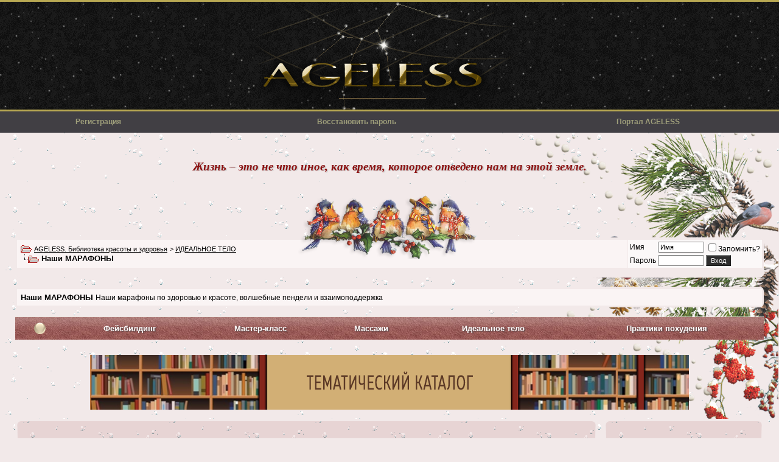

--- FILE ---
content_type: text/html; charset=UTF-8
request_url: https://ageless.su/forumdisplay.php?s=a69f85eeed9ce89a02afc300b880cb83&f=231
body_size: 22617
content:
<!DOCTYPE html PUBLIC "-//W3C//DTD XHTML 1.0 Transitional//EN" "http://www.w3.org/TR/xhtml1/DTD/xhtml1-transitional.dtd">
<!-- BEGIN TEMPLATE: FORUMDISPLAY -->

<html xmlns="http://www.w3.org/1999/xhtml" dir="ltr" lang="ru">
<head>
<!-- BEGIN TEMPLATE: headinclude -->
<meta http-equiv="Content-Type" content="text/html; charset=UTF-8" />
<meta name="generator" content="vBulletin" />

<meta name="keywords" content="Наши МАРАФОНЫ, гимнастика для лица, лицевая гимнастика, избавление от морщин, омоложение, фейсбилдинг, фейсформинг, фейсшейпинг, фейсфитнес, селфлифтинг, аэробика для лица, подтяжка без операции, йога для лица, массаж Асахи, ZOGAN, массажные техники, аэробика для лица Мадджио," />
<meta name="description" content="Наши марафоны по здоровью и красоте, волшебные пендели и взаимоподдержка" />


<meta name='yandex-verification' content='5294b58ecbe5158f' />
<meta name="viewport" content="width=device-width, initial-scale=1" />

<!-- CSS Stylesheet -->
<style type="text/css" id="vbulletin_css">
/**
* vBulletin 3.8.12 by vBS CSS
* Style: 'WINTER'; Style ID: 53
*/
body
{
	background: #f2e9e9 url(images/graduate/snow1.gif);
	color: #000000;
	font: 10pt arial, verdana, geneva, lucida, 'lucida grande', arial, helvetica, sans-serif;
		margin: 0px;
		padding: 0px;
}
a:link, body_alink
{
	color: #000;
}
a:visited, body_avisited
{
	color: #000;
}
a:hover, a:active, body_ahover
{
	color: #990033;
}
.page
{
	background: transparent;
	color: #000000;
}
td, th, p, li
{
	font: 10pt arial, verdana, geneva, lucida, 'lucida grande', arial, helvetica, sans-serif;
}
.tborder
{
	background: #F2E9E9;
	color: #333333;
	border: 2px solid #F2E9E9;
	padding: 1px;
	
	-webkit-border-radius: 0px 0px 7px 7px;
	-moz-border-radius: 0px 0px 7px 7px;
	-khtml-border-radius: 0px 0px 7px 7px;
	border-radius: 7px 7px 7px 7px;
	border-left: 1px solid #F2E9E9;
	border-right: 1px solid #F2E9E9;
	border-bottom: 1px solid #F2E9E9;
	
	
}
.tcat
{
	background: #f2e9e9 url(images/graduate/snow1.gif);
	color: #660033;
	font: bold 12pt Book antiqua, arial, verdana, geneva, lucida, 'lucida grande', arial, helvetica, sans-serif;
	border-top: 35px solid rgba(139, 35, 35, 0.1);
	border-bottom: 2px solid #f2e9e9;
	padding: 1px;
	
	-webkit-border-radius: 0px 0px 7px 7px;
	-moz-border-radius: 0px 0px 7px 7px;
	-khtml-border-radius: 0px 0px 7px 7px;
	border-radius: 7px 7px 7px 7px;
	border-left: 1px solid #F2E9E9;
	border-right: 1px solid #F2E9E9;
	border-bottom: 1px solid #F2E9E9;
}
.tcat a:link, .tcat_alink
{
	color: #660033;
	text-decoration: none;
}
.tcat a:visited, .tcat_avisited
{
	color: #660033;
	text-decoration: none;
}
.tcat a:hover, .tcat a:active, .tcat_ahover
{
	color: #660033;
	text-decoration: underline;
}
.thead
{
	background: #86312b url(images/test111/red.gif) repeat-x top left;
	color: #FBF8F8;
	font: bold 11px arial, verdana, geneva, lucida, 'lucida grande', arial, helvetica, sans-serif;
	border: 1px solid #FFFFFF;
}
.thead a:link, .thead_alink
{
	color: #FBF8F8;
}
.thead a:visited, .thead_avisited
{
	color: #FBF8F8;
}
.thead a:hover, .thead a:active, .thead_ahover
{
	color: #FFF;
	text-decoration: underline;
}
.tfoot
{
	background: #86312b url(images/test111/redn.gif) repeat-x top left;
	color: #FBF8F8;
	border: 1px solid #f2e9e9;
}
.tfoot a:link, .tfoot_alink
{
	color: #FBF8F8;
}
.tfoot a:visited, .tfoot_avisited
{
	color: #FBF8F8;
}
.tfoot a:hover, .tfoot a:active, .tfoot_ahover
{
	color: #FFF;
}
.alt1, .alt1Active
{
	background: #FAF4F4;
	color: #000000;
}
.alt2, .alt2Active
{
	background: #FBF8F8;
	color: #000000;
}
.alt2 a:link, .alt2_alink, .alt2Active a:link, .alt2Active_alink
{
	color: #000000;
}
.alt2 a:visited, .alt2_avisited, .alt2Active a:visited, .alt2Active_avisited
{
	color: #000000;
}
.alt2 a:hover, .alt2 a:active, .alt2_ahover, .alt2Active a:hover, .alt2Active a:active, .alt2Active_ahover
{
	color: #660033;
}
.inlinemod
{
	background: #FFFFCC;
	color: #000000;
}
.wysiwyg
{
	background: #F5F5FF;
	color: #000000;
	font: 10pt arial, verdana, geneva, lucida, 'lucida grande', arial, helvetica, sans-serif;
	margin: 5px 10px 10px 10px;
	padding: 0px;
}
.wysiwyg a:link, .wysiwyg_alink
{
	color: #22229C;
}
.wysiwyg a:visited, .wysiwyg_avisited
{
	color: #22229C;
}
.wysiwyg a:hover, .wysiwyg a:active, .wysiwyg_ahover
{
	color: #FF4400;
}
textarea, .bginput
{
	font: 10pt arial, verdana, geneva, lucida, 'lucida grande', arial, helvetica, sans-serif;
}
.bginput option, .bginput optgroup
{
	font-size: 10pt;
	font-family: arial, verdana, geneva, lucida, 'lucida grande', arial, helvetica, sans-serif;
}
.button
{
	background: #2E2E2E;
	color: #FFF;
	font: 11px arial, verdana, geneva, lucida, 'lucida grande', arial, helvetica, sans-serif;
}
select
{
	font: 11px arial, verdana, geneva, lucida, 'lucida grande', arial, helvetica, sans-serif;
}
option, optgroup
{
	font-size: 11px;
	font-family: arial, verdana, geneva, lucida, 'lucida grande', arial, helvetica, sans-serif;
}
.smallfont
{
	font: 12px arial, verdana, geneva, lucida, 'lucida grande', arial, helvetica, sans-serif;
}
.time
{
	color: #86312b;
}
.navbar
{
	font: 11px arial, verdana, geneva, lucida, 'lucida grande', arial, helvetica, sans-serif;
}
.highlight
{
	color: #86312b;
	font-weight: bold;
}
.fjsel
{
	background: #FFF;
	color: #000;
}
.fjdpth0
{
	background: #F7F7F7;
	color: #000000;
}
.panel
{
	background: #FBF8F8;
	color: #000000;
	padding: 10px;
	border: 2px outset;
}
.panelsurround
{
	background: #FAF4F4;
	color: #000000;
}
legend
{
	color: #333333;
	font: 11px arial, verdana, geneva, lucida, 'lucida grande', arial, helvetica, sans-serif;
}
.vbmenu_control
{
	background: #EDE8E8;
	color: #000;
	font: bold 10px arial, verdana, geneva, lucida, 'lucida grande', arial, helvetica, sans-serif;
	padding: 3px 6px 3px 6px;
	white-space: nowrap;
}
.vbmenu_control a:link, .vbmenu_control_alink
{
	color: #000;
	text-decoration: none;
}
.vbmenu_control a:visited, .vbmenu_control_avisited
{
	color: #000;
	text-decoration: none;
}
.vbmenu_control a:hover, .vbmenu_control a:active, .vbmenu_control_ahover
{
	color: #000;
	text-decoration: underline;
}
.vbmenu_popup
{
	background: #FFFFFF;
	color: #000000;
	border: 1px solid #B6B5B5;
}
.vbmenu_option
{
	background: #FAF4F4;
	font: 11px arial, verdana, geneva, lucida, 'lucida grande', arial, helvetica, sans-serif;
	white-space: nowrap;
	cursor: pointer;
}
.vbmenu_option a:link, .vbmenu_option_alink
{
	text-decoration: none;
}
.vbmenu_option a:visited, .vbmenu_option_avisited
{
	text-decoration: none;
}
.vbmenu_option a:hover, .vbmenu_option a:active, .vbmenu_option_ahover
{
	text-decoration: none;
}
.vbmenu_hilite
{
	background: #EDE8E8;
	font: 11px arial, verdana, geneva, lucida, 'lucida grande', arial, helvetica, sans-serif;
	white-space: nowrap;
	cursor: pointer;
}
.vbmenu_hilite a:link, .vbmenu_hilite_alink
{
	text-decoration: none;
}
.vbmenu_hilite a:visited, .vbmenu_hilite_avisited
{
	text-decoration: none;
}
.vbmenu_hilite a:hover, .vbmenu_hilite a:active, .vbmenu_hilite_ahover
{
	text-decoration: none;
}
/* ***** styling for 'big' usernames on postbit etc. ***** */
.bigusername { font-size: 14pt; }

/* ***** small padding on 'thead' elements ***** */
td.thead, th.thead, div.thead { padding: 4px; }

/* ***** basic styles for multi-page nav elements */
.pagenav a { text-decoration: none; }
.pagenav td { padding: 2px 4px 2px 4px; }

/* ***** de-emphasized text */
.shade, a.shade:link, a.shade:visited { color: #777777; text-decoration: none; }
a.shade:active, a.shade:hover { color: #FF4400; text-decoration: underline; }
.tcat .shade, .thead .shade, .tfoot .shade { color: #DDDDDD; }

/* ***** define margin and font-size for elements inside panels ***** */
.fieldset { margin-bottom: 6px; }
.fieldset, .fieldset td, .fieldset p, .fieldset li { font-size: 11px; }
.headerwrap {
	background-image: url(images/graduate/graduate_headerbg.gif);
	background-repeat: repeat-x;
	height: 158px;
}
.graduate_logo {
	background-image: url(images/graduate/graduate_logo.gif);
	background-repeat: no-repeat;
	height: 158px;
	width: 251px;
}
.headerR {
	background-image: url(images/test111/zan1.png);
	background-position: right top;
	height: 158px;
	background-repeat: no-repeat;
padding-right: 300px;
padding-left: 20px;
}
.gen { font-size : 16px;
       color: #a08040;
       font-family: Verdana, Garamond, Georgia, Arial, 'Times New Roman', Times, serif;
       padding-right: 10px;
       text-align: center;
        
}
.navwrap {
	background-color: #413f44;
	height: 35px;
}
.cwrap {
	background-color: transparent;
background-image: url(images/graduate/back44001.png);
background-repeat: no-repeat;
background-position: right top;
background-attachment: fixed;
}

#navstyle{
	font-family: Georgia, Arial, Helvetica, sans-serif;
	font-size: 11px;
	color: #be9547;
	margin-top:0px;
	font-weight: bold;
        font-style: italic;

}
#navstyle a{font-family: Arial, Georgia, Helvetica, sans-serif;
        font-size: 12px;
		color: #9f9f7b;
        text-decoration: none;
	    font-weight: bold;
         font-style: normal;}
#navstyle a:hover{font-family: Arial, Georgia, Helvetica, sans-serif;
    font-size: 12px;
	color: #a1976b;
    text-decoration: underline;
	font-weight: bold;
        font-style: normal;}

.right111 { float: right; }

a img {
 border: none;}

* .banner {
 float:center;
 text-indent:-9999px;
 outline:none;
 -webkit-transition: opacity 1s linear;
 filter:alpha(opacity=100);
 -moz-opacity:1.0;
 -khtml-opacity: 1.0;
 opacity: 1.0;
 }
 .banner:hover{
 filter:alpha(opacity=70);
 -moz-opacity:0.7;
 -khtml-opacity: 0.7;
 opacity: 0.4;
 }
 .banner:active{
 position:relative;
 top:1px;
 } *
.yandex1 { 
width: 20%;
text-align: right;
margin-left: 1%;
}

/* .headcenter {
background-image: url(images/test111/center1.gif);
background-repeat: no-repeat;
background-position: center;
} */

a#move_up {
	position: fixed;
	top: 10px;
	width: 90px;
	height: 21px;
	display: none;
	text-align: center;
	font: 12px Verdana;
	text-decoration: none;
	color: #fff;
	background: #d29e99;
	padding-top:10px;
	opacity:0.9;
	filter: alpha(opacity=90);
}
a#move_up:hover {
	color: #fff;
font-weight: bold;
	background: #924741;
}

.nonunder a { text-decoration: none;
color: #8b0000; }

.imageb	{
	width: 180px;
        height: 170px;
        background-color: #FAF4F4;
	text-align: center;
	text-decoration: none;
	padding: 14px;
	font-size: 12px;
        font-weight: bold;
	color: #2f4f4f;
	font-family: Hevletica, Arial, sans-serif;
	border-radius: 3px 3px 3px 3px;
	border-left: 1px solid #fff;
	border-right: 2px solid #fff;
	border-top: 1px solid #fff;
	border-bottom: 2px solid #fff;
	}

.imageb a {
text-decoration: none;
color: #784040; }

.notepaper {
  position: relative;
  margin: 20px auto;
  padding: 2px 2px 2px 2px;

-webkit-border-radius: 0px 0px 7px 7px;
-moz-border-radius: 0px 0px 7px 7px;
-khtml-border-radius: 0px 0px 7px 7px;
border-radius: 7px 7px 7px 7px;
border-left: 1px solid #dedede;
border-right: 1px solid #dedede;
border-bottom: 1px solid #dedede;


  width: 90%;
  line-height: 22px;
  color: #6a5f49;
  text-shadow: 0 1px 1px white;
  background-color: #ebe5de;
  background-image: -webkit-radial-gradient(center, cover, rgba(255, 255, 255, 0.7) 0%, rgba(255, 255, 255, 0.1) 90%), -webkit-repeating-linear-gradient(top, transparent 0%, transparent 29px, rgba(239, 207, 173, 0.7) 29px, rgba(239, 207, 173, 0.7) 30px);
  background-image: -moz-radial-gradient(center, cover, rgba(255, 255, 255, 0.7) 0%, rgba(255, 255, 255, 0.1) 90%), -moz-repeating-linear-gradient(top, transparent 0%, transparent 29px, rgba(239, 207, 173, 0.7) 29px, rgba(239, 207, 173, 0.7) 30px);
  background-image: -o-radial-gradient(center, cover, rgba(255, 255, 255, 0.7) 0%, rgba(255, 255, 255, 0.1) 90%), -o-repeating-linear-gradient(top, transparent 0%, transparent 29px, rgba(239, 207, 173, 0.7) 29px, rgba(239, 207, 173, 0.7) 30px);
  border: 1px dotted #c3baaa;
  border-color: rgba(195, 186, 170, 0.9);
  -webkit-box-sizing: border-box;
  -moz-box-sizing: border-box;
  box-sizing: border-box;
  -webkit-box-shadow: inset 0 1px rgba(255, 255, 255, 0.5), inset 0 0 5px #D8DCCD, 0 0 1px rgba(0, 0, 0, 0.1), 0 2px rgba(0, 0, 0, 0.02);
  box-shadow: inset 0 1px rgba(255, 255, 255, 0.5), inset 0 0 5px #D8DCCD, 0 0 1px rgba(0, 0, 0, 0.1), 0 2px rgba(0, 0, 0, 0.02);
box-shadow:2px 2px 5px #808080;
-webkit-box-shadow 2px 2px 5px #808080;
-moz-box-shadow: 2px 2px 5px #808080;



}

.notepaper:before, .notepaper:after {
  content: '';
  position: absolute;
  top: 0;
  bottom: 0;
}
.notepaper:before {
  left: 28px;
  width: 2px;
  border: solid #efcfad;
  border-color: rgba(239, 207, 173, 0.9);
  border-width: 0 1px;
}
.notepaper:after {
  z-index: -1;
  left: 0;
  right: 0;
  background: rgba(242, 246, 193, 0.9);
  border: 1px solid rgba(170, 157, 134, 0.7);
  -webkit-transform: rotate(2deg);
  -moz-transform: rotate(2deg);
  -ms-transform: rotate(2deg);
  -o-transform: rotate(2deg);
  transform: rotate(2deg);
}

.quote {
  font-family: Georgia, serif;
  font-size: 14px;
}

.curly-quotes:before, .curly-quotes:after {
  display: inline-block;
  vertical-align: top;
  height: 30px;
  line-height: 30px;
  font-size: 50px;
  opacity: .2;
}
.curly-quotes:before {
  content: '\201C';
  margin-right: 2px;
  margin-left: -4px;
}
.curly-quotes:after {
  content: '\201D';
  margin-left: 2px;
  margin-right: -4px;
}

.quote-by {
  display: block;
  padding-right: 10px;
  text-align: right;
  font-size: 13px;
  font-style: italic;
  color: #84775c;
}

.lt-ie8 .notepaper {
  padding: 5px 5px;
} 

#portalstyle a{font-family: Arial, Georgia, Helvetica, sans-serif;
        font-size: 13px;
		color: #ffffff;
        text-decoration: none;
	    font-weight: bold;
         font-style: normal;
text-shadow: 2px 1px 1px rgb(101, 75, 75);
}

#portalstyle a:hover{font-family: Arial, Georgia, Helvetica, sans-serif;
    font-size: 14px;
	color: #ffffff;
    text-decoration: underline;
	font-weight: bold;
        font-style: normal;
}

/* ***********ОФОРМЛЕНИЕ БЛОКА ВАЖНОЙ ИНФОРМАЦИИ********** */

.n-tborder
{
	background: #F2E9E9;
	color: #333333;
	border: 3px solid #e9e2db;
	padding: 3px;
	
}

.n-thead
{
	background: #86312b url(images/test111/red.gif) repeat-x top left;
	color: #FBF8F8;
	font: bold 11px arial, verdana, geneva, lucida, 'lucida grande', arial, helvetica, sans-serif;
	border: 1px solid #FFFFFF;
}
.n-thead a:link, .n-thead_alink
{
	color: #FBF8F8;
}
.n-thead a:visited, .n-thead_avisited
{
	color: #FBF8F8;
}
.n-thead a:hover, .n-thead a:active, .n-thead_ahover
{
	color: #FFF;
	text-decoration: underline;
}

.n-alt1, .n-alt1Active
{
	background: #FAF4F4;
	color: #000000;
}
/* **********КОНЕЦ ОФОРМЛЕНИЯ БЛОКА ВАЖНОЙ ИНФОРМАЦИИ********* */



.agelt2 { 
color: #800000;
font-size: 14px;
font-weight: 400;
}

.agelt11 { 
color: #660000;
font-size: 14px;
font-weight: 700;
}

.agelt1 { 
color: #800000;
font-size: 13px;
font-weight: 700;
}
.atab_link 
color: #880000;
text-decoration: none;
}

/************************************************************/
/************************************************************/
/* Свойства тизерного блока*/
#ttarget_div2{
width: 93%; /* ширина блока с тизерами не считая внешней рамки*/
height:180px; 
background-color: #faf4f4;
margin: auto;

-webkit-border-radius: 0px 0px 7px 7px;
-moz-border-radius: 0px 0px 7px 7px;
-khtml-border-radius: 0px 0px 7px 7px;
border-radius: 7px 7px 7px 7px;
border-left: 1px solid transparent;
border-right: 1px solid transparent;
border-bottom: 1px solid transparent;

}


#ttarget_div2.width700{

width: 700px; /* ширина блока с тизерами не считая внешней рамки*/

}

/* Свойства тизера */

#ttarget_div2 div{
background-color:#faf4f4; /* цвет фона */

border-width:1px; /* ширина рамки */
border-color:#faf4f4; /* цвет рамки */
border-style: solid;/* стиль рамки */
border-bottom:none;
border-top:none;
width:150px;/* ширина блока с картинкой и текстом без учета рамки*/
display: inline-block;/* тип блока */
text-align:center; /* прилегание текста по левому краю*/
height:170px;
vertical-align:top;
margin: 10px 10px;
 
}
#ttarget_div2.width700 div {
width: 140px; /* ширина блока с тизерами не считая внешней рамки*/
height:180px;
}
/* Свойства текста в тизерах */

#ttarget_div2 div a{
color:#40454C; /* цвет */
font-size:13px; /* размер */
font-family: Tahoma; /* шрифт */
text-decoration: none; /* неподчеркнутая ссылка*/
text-align:center;
}

/* Свойства картинки в тизере*/

#ttarget_div2 img {
width: 100px; /* размер картинки в тизере*/
margin:0 auto;
border:solid 1px #faf4f4;
border-left-width:25px;
border-right-width:25px;
padding-bottom:15px;/*отступ картинки снизу*/
}
#ttarget_div2.width700 img {

border-left-width:20px;
border-right-width:20px;
}

/* Свойства тизерного блока*/
#ttarget_div2{
 
 

width: 93%; /* ширина блока с тизерами не считая внешней рамки*/
height:180px; 
background-color: #faf4f4;
margin: auto;

-webkit-border-radius: 0px 0px 7px 7px;
-moz-border-radius: 0px 0px 7px 7px;
-khtml-border-radius: 0px 0px 7px 7px;
border-radius: 7px 7px 7px 7px;
border-left: 1px solid transparent;
border-right: 1px solid transparent;
border-bottom: 1px solid transparent;

}


#ttarget_div2.width700{

width: 700px; /* ширина блока с тизерами не считая внешней рамки*/

}
/* Свойства тизерного блока*/
#ttarget_div2{
 
 

width: 93%; /* ширина блока с тизерами не считая внешней рамки*/
height:180px; 
background-color: #faf4f4;
margin: auto;

-webkit-border-radius: 0px 0px 7px 7px;
-moz-border-radius: 0px 0px 7px 7px;
-khtml-border-radius: 0px 0px 7px 7px;
border-radius: 7px 7px 7px 7px;
border-left: 1px solid transparent;
border-right: 1px solid transparent;
border-bottom: 1px solid transparent;

}


#ttarget_div2.width700{

width: 700px; /* ширина блока с тизерами не считая внешней рамки*/

}

/* Свойства тизера */

#ttarget_div2 div{
background-color:#faf4f4; /* цвет фона */

border-width:1px; /* ширина рамки */
border-color:#faf4f4; /* цвет рамки */
border-style: solid;/* стиль рамки */
border-bottom:none;
border-top:none;
width:150px;/* ширина блока с картинкой и текстом без учета рамки*/
display: inline-block;/* тип блока */
text-align:center; /* прилегание текста по левому краю*/
height:170px;
vertical-align:top;
margin: 10px 10px;
 
}
#ttarget_div2.width700 div {
width: 140px; /* ширина блока с тизерами не считая внешней рамки*/
height:180px;
}
/* Свойства текста в тизерах */

#ttarget_div2 div a{
color:#40454C; /* цвет */
font-size:13px; /* размер */
font-family: Tahoma; /* шрифт */
text-decoration: none; /* неподчеркнутая ссылка*/
text-align:center;
}

/* Свойства картинки в тизере*/

#ttarget_div2 img {
width: 100px; /* размер картинки в тизере*/
margin:0 auto;
border:solid 1px #faf4f4;
border-left-width:25px;
border-right-width:25px;
padding-bottom:15px;/*отступ картинки снизу*/
}
#ttarget_div2.width700 img {

border-left-width:20px;
border-right-width:20px;
}

.div71828121 .tr{
	padding: 0px;
	vertical-align: top;
}
.div71828121 .td{
	padding: 0px;
}
.div71828121 .header{
	font: 14px Tahoma;
	color: #663333;
	margin: 0 0 0 0;
}

.div71828121 .title{
	color: #663333;
}

.div71828121 .item{
	padding: 0px;
	display: table-row;
	width: 230px;
	padding: 0;
	height: 130px;
	vertical-align: top;
}
.div71828121 .img{
	padding: 5px;
	display: table-cell;
	vertical-align: top;
}
.div71828121 .content{
	padding: 5px;
	width: 110px;
	display: table-cell;
	vertical-align: top;	
}
.div71828121 .arrow{
	
}

.desk {
background-image: url(images/test111/doska.png);
background-repeat: no-repeat;
background-position: center;
}
</style>
<link rel="stylesheet" type="text/css" href="clientscript/vbulletin_important.css?v=3812vbs" />


<!-- / CSS Stylesheet -->

<script type="text/javascript" src="clientscript/yui/yahoo-dom-event/yahoo-dom-event.js?v=3812vbs"></script>
<script type="text/javascript" src="clientscript/yui/connection/connection-min.js?v=3812vbs"></script>
<script type="text/javascript">
<!--
var SESSIONURL = "s=a08e97059d4682e53e9b2b0b43048e27&";
var SECURITYTOKEN = "guest";
var IMGDIR_MISC = "images/graduate/misc";
var vb_disable_ajax = parseInt("0", 10);
// -->
</script>
<script type="text/javascript" src="clientscript/vbulletin_global.js?v=3812vbs"></script>
<script type="text/javascript" src="clientscript/vbulletin_menu.js?v=3812vbs"></script>


	<link rel="alternate" type="application/rss+xml" title="AGELESS. Библиотека красоты и здоровья RSS Feed" href="external.php?type=RSS2" />
	
		<link rel="alternate" type="application/rss+xml" title="AGELESS. Библиотека красоты и здоровья - Наши МАРАФОНЫ - RSS Feed" href="external.php?type=RSS2&amp;forumids=231" />
	




<script type="text/javascript">

  var _gaq = _gaq || [];
  _gaq.push(['_setAccount', 'UA-32563848-1']);
  _gaq.push(['_trackPageview']);

  (function() {
    var ga = document.createElement('script'); ga.type = 'text/javascript'; ga.async = true;
    ga.src = ('https:' == document.location.protocol ? 'https://ssl' : 'http://www') + '.google-analytics.com/ga.js';
    var s = document.getElementsByTagName('script')[0]; s.parentNode.insertBefore(ga, s);
  })();

</script><style type="text/css">
.poll, td.poll a:link,td.poll a:visited,td.poll a:active, td.poll a{
	font: 10px Verdana, Arial, Helvetica, sans-serif;
	color: #000;
	text-decoration:none}
.nowrap{white-space:nowrap}
</style>
<!-- END TEMPLATE: headinclude -->
<title>Наши МАРАФОНЫ - AGELESS. Библиотека красоты и здоровья</title>

</head>
<body>
<!-- BEGIN TEMPLATE: header -->
<meta name=”google” value=”notranslate”>


<a name="top"></a>
<table width="100%" border="0" cellspacing="0" cellpadding="0" text-align="center">
	<tr>
		<td>
			<table width="100%" border="0" cellspacing="0" cellpadding="0" text-align="center" background="images/test111/fon.png">
	<tr>
		<td align="left"><a href="index.php?s=a08e97059d4682e53e9b2b0b43048e27">
			<img src="images/test111/right1.png" />

		</a></td>
		<td align="center"><a href="index.php?s=a08e97059d4682e53e9b2b0b43048e27">

			<img src="images/test111/center1.gif" /> 
		</a></td>
		<td align="right"><a href="index.php?s=a08e97059d4682e53e9b2b0b43048e27">
			<img src="images/test111/right1.png" />
		</a></td>
	</tr></table>
		</td>
	</tr>
	<tr>
    <td class="navwrap">

<!-- nav buttons bar -->
    

    <table id="navstyle" cellpadding="6" cellspacing="0" border="0" width="100%" align="center" style="border-top-width:0px">
    <tr align="center">
        
        
            <td><a href="register.php?s=a08e97059d4682e53e9b2b0b43048e27" rel="nofollow">Регистрация</a></td>
			
			<td><a href="https://ageless.su/login.php?do=lostpw">Восстановить пароль</a></td>
        
 		
        

		
			



		        
      

        <td><a href="https://agelessportal.ru"  target="_blank" >Портал AGELESS</a></td>



		        
               
            
            
        
        
        


        
    </tr>
    </table>

<!-- / nav buttons bar -->

</td>
  </tr>
  <tr>
    <td valign="top" class="cwrap">
<!-- /end long header part -->


<!-- NAVBAR POPUP MENUS -->

	
	
	
	
	
<!-- / NAVBAR POPUP MENUS -->

<!-- PAGENAV POPUP -->
	<div class="vbmenu_popup" id="pagenav_menu" style="display:none">
		<table cellpadding="4" cellspacing="1" border="0">
		<tr>
			<td class="thead" nowrap="nowrap">К странице...</td>
		</tr>
		<tr>
			<td class="vbmenu_option" title="nohilite">
			<form action="index.php" method="get" onsubmit="return this.gotopage()" id="pagenav_form">
				<input type="text" class="bginput" id="pagenav_itxt" style="font-size:11px" size="4" />
				<input type="button" class="button" id="pagenav_ibtn" value="Вперёд" />
			</form>
			</td>
		</tr>
		</table>
	</div>
<!-- / PAGENAV POPUP -->


<!-- ВЫВОД ВАЖНОЙ ИНФОРМАЦИИ  -->





<br />
<br />
<br />

<table align="center" width="60%" border="0" cellspacing="0" cellpadding="0">
	<tr>
		<td align="center"><div align="center"><script src="https://ageless.su/citat/quote.php"></script>

</div></td> 
	</tr>
</table>
<br />
<br />


<!-- content table -->
<!-- BEGIN TEMPLATE: spacer_open -->
<!-- open content container -->

<div align="center">
	<div class="page" style="width:100%; text-align:left">
		<div style="padding:0px 25px 0px 25px" align="left">

<!-- END TEMPLATE: spacer_open -->


<!-- END TEMPLATE: header -->
<!-- BEGIN TEMPLATE: navbar -->
<a id="move_up" href="#">Наверх</a>
<script type="text/javascript" src="clientscript/jquery-1.4.3.min.js"></script>
<script>
$(function () {
	$(window).scroll(function () {
		if ($(this).scrollTop() > 100)
			$('a#move_up').fadeIn();
		else
			$('a#move_up').fadeOut(400);
	});
	$('a#move_up').click(function () {
		$('body,html').animate({
			scrollTop: 0
		}, 800);
		return false;
	});
});
</script>



<!-- breadcrumb, login, pm info -->

<div align="center" style="margin-bottom:-35px"><img src="https://ageless.su/images/test111/Ptichki.png" border="0" /></div>
<table class="tborder" cellpadding="6" cellspacing="1" border="0" width="100%" align="center">
<tr>
	<td class="alt1" width="100%">
		
			<table cellpadding="0" cellspacing="0" border="0">
			<tr valign="bottom">
				<td><a href="#" onclick="history.back(1); return false;"><img src="images/graduate/misc/navbits_start.gif" alt="Вернуться" border="0" /></a></td>
				<td>&nbsp;</td>
				<td width="100%"><span class="navbar"><a href="index.php?s=a08e97059d4682e53e9b2b0b43048e27" accesskey="1">AGELESS. Библиотека красоты и здоровья</a></span> <!-- BEGIN TEMPLATE: navbar_link -->

	<span class="navbar">&gt; <a href="forumdisplay.php?s=a08e97059d4682e53e9b2b0b43048e27&amp;f=114">ИДЕАЛЬНОЕ ТЕЛО</a></span>


<!-- END TEMPLATE: navbar_link --></td>
			</tr>
			<tr>
				<td class="navbar" style="font-size:10pt; padding-top:1px" colspan="3"><a href="/forumdisplay.php?s=a69f85eeed9ce89a02afc300b880cb83&amp;f=231"><img class="inlineimg" src="images/graduate/misc/navbits_finallink_ltr.gif" alt="Перезагрузить страницу" border="0" /></a> <strong><!-- BEGIN TEMPLATE: navbar_link -->

	Наши МАРАФОНЫ


<!-- END TEMPLATE: navbar_link --></strong></td>
			</tr>
			</table>			
		
	</td>	
	
	
		
		<td class="alt2" nowrap="nowrap" style="padding:0px">
			
		<!-- login form -->
		<form action="login.php?do=login" method="post" onsubmit="md5hash(vb_login_password, vb_login_md5password, vb_login_md5password_utf, 0)">
		<script type="text/javascript" src="clientscript/vbulletin_md5.js?v=3812vbs"></script>
		<table cellpadding="0" cellspacing="3" border="0">
		<tr>
			<td class="smallfont"><label for="navbar_username">Имя</label></td>
			<td><input type="text" class="bginput" style="font-size: 11px" name="vb_login_username" id="navbar_username" size="10" accesskey="u" tabindex="101" value="Имя" onfocus="if (this.value == 'Имя') this.value = '';" /></td>
			<td class="smallfont" colspan="2" nowrap="nowrap"><label for="cb_cookieuser_navbar"><input type="checkbox" name="cookieuser" value="1" tabindex="103" id="cb_cookieuser_navbar" accesskey="c" />Запомнить?</label></td>
		</tr>
		<tr>
			<td class="smallfont"><label for="navbar_password">Пароль</label></td>
			<td><input type="password" class="bginput" style="font-size: 11px" name="vb_login_password" id="navbar_password" size="10" tabindex="102" /></td>
<input type="hidden" name="securitytoken" value="guest" />
			<td><input type="submit" class="button" value="Вход" tabindex="104" title="Введите ваше имя пользователя и пароль, чтобы войти, или нажмите кнопку 'Регистрация', чтобы зарегистрироваться." accesskey="s" /></td>
		</tr>
		</table>
		<input type="hidden" name="s" value="a08e97059d4682e53e9b2b0b43048e27" />
		<input type="hidden" name="do" value="login" />		
		<input type="hidden" name="vb_login_md5password" />
		<input type="hidden" name="vb_login_md5password_utf" />
		</form>
		<!-- / login form -->
			
		</td>
     
		
	
</tr>
<tr>
          <td><a href="/register.php?do=requestemail"></a></td>
	</tr>	
</table>
<!-- / breadcrumb, login, pm info -->

<br />






	<table class="tborder" cellpadding="6" cellspacing="1" border="0" width="100%" align="center">
	<tr>
		<td class="alt1" width="100%"><strong>Наши МАРАФОНЫ</strong> <span class="smallfont">Наши марафоны по здоровью и красоте, волшебные пендели и взаимоподдержка</span></td>
	</tr>
	</table>
	<br />



<!-- NAVBAR POPUP MENUS -->
	
	

	
<!-- / NAVBAR POPUP MENUS -->

<!-- PAGENAV POPUP -->

	<div class="vbmenu_popup" id="pagenav_menu" style="display:none">
		<table cellpadding="4" cellspacing="1" border="0">
		<tr>
			<td class="thead" nowrap="nowrap">К странице...</td>
		</tr>
		<tr>
			<td class="vbmenu_option" title="nohilite">
			<form action="index.php" method="get" onsubmit="return this.gotopage()" id="pagenav_form">
				<input type="text" class="bginput" id="pagenav_itxt" style="font-size:11px" size="4" />
				<input type="button" class="button" id="pagenav_ibtn" value="Вперёд" />
			</form>
			</td>
		</tr>
		</table>
	</div>

<!-- / PAGENAV POPUP -->




<!-- BEGIN TEMPLATE: ad_navbar_below -->
    <table id="portalstyle" cellpadding="6" cellspacing="0" border="0" bordercolor="#e9e2db" width="100%" align="center" style="border-top-width:1px" bgcolor="#607B8B" background= "https://ageless.su/images/graduate/bgg.png" repeat-x top left >
    <tr align="center">

<td><img src="https://ageless.su/images/test111/apfel.png" border="0" /></td>
<td><a href="https://agelessportal.ru/category/facebuilding/"  target="_blank" >Фейсбилдинг</a></td>
<td><a href="https://agelessportal.ru/category/master-class/" target="_blank" >Мастер-класс</a></td>

<td><a href="https://agelessportal.ru/category/massazhnye-metodiki-dlya-lica-i-tela/" target="_blank" >Массажи</a></td>

<td><a href="https://agelessportal.ru/category/idealnoe-telo/" target="_blank" >Идеальное тело</a></td>

<td><a href="https://agelessportal.ru/category/pohudenie/" target="_blank" >Практики похудения</a></td>




    </tr>
    </table>


<center><div style="padding: 10px 0px 10px 0px; max-width="95%" max-height="auto"><center>
</center>
<br/>
<center><div style="background:#f2e9e9 url(https://ageless.su/Cat-banner-bg.png) repeat-x top left; max-width:80%">           
<a href="https://ageless.su/Catalogue.html" target="_blank"><img style="max-width: 100%; height: auto" src="https://ageless.su/Cat-banner.png" alt="Тематический каталог AGELESS" /></a>
</div></center>


<!-- END TEMPLATE: ad_navbar_below --><!-- BEGIN TEMPLATE: sc_right_top -->
<br />
<table cellspacing="0" cellpadding="0" width="100%" border="0">
<tr valign="top">
	<td>
<!-- END TEMPLATE: sc_right_top -->
<!-- END TEMPLATE: navbar -->


<!-- sub-forum list  -->
<table class="tborder" cellpadding="6" cellspacing="1" border="0" width="100%" align="center" style="border-bottom-width:0px">
<tr>
	<td class="tcat" width="100%">Подразделы<span class="normal"> : Наши МАРАФОНЫ</span></td>
	
</tr>
</table>
<table class="tborder" cellpadding="6" cellspacing="1" border="0" width="100%" align="center">
<thead>
	<tr align="center">
	  <td class="thead">&nbsp;</td>
	  <td class="thead" width="100%" align="left">Раздел</td>
	  <td class="thead">Последнее сообщение</td>
	  <td class="thead">Тем</td>
	  <td class="thead">Сообщений</td>
	  
	</tr>
</thead>
<!-- BEGIN TEMPLATE: forumhome_forumbit_level1_post -->

<tbody>

	<tr align="center">
		<td class="alt1Active" colspan="2" align="left" id="f294">

		<table cellpadding="0" cellspacing="0" border="0">
		<tr>
			<td><img src="images/graduate/statusicon/forum_old.gif" alt="" border="0" id="forum_statusicon_294" /></td>
			<td><img src="clear.gif" alt="" width="9" height="1" border="0" /></td>
			<td>
			<div>
				<a href="forumdisplay.php?s=a08e97059d4682e53e9b2b0b43048e27&amp;f=294"><strong>Ageless-МАРАФОНЫ!</strong></a>
				<span class="smallfont">(просматривают: 10)</span>
			</div>
			
			
			<div class="smallfont" style="margin-top:6px"> <table border="0" cellpadding="0" cellspacing="0" width="100%" align="center" ><tr valign="top"><td style="text-transform:none;font-size:11px;white-space:normal;" width="100%"><!-- BEGIN TEMPLATE: forumhome_subforumbit_post -->
<img class="inlineimg" src="images/graduate/statusicon/subforum_old.gif" alt="" border="0" id="forum_statusicon_469" /> <a href="forumdisplay.php?s=a08e97059d4682e53e9b2b0b43048e27&amp;f=469">Осенний забег за здоровьем и красотой</a><span title="Тем/Сообщений" style="text-transform:none;font-size:10px; color:#A9A9A9;"> (2/163)</span>
<!-- END TEMPLATE: forumhome_subforumbit_post --><!-- BEGIN TEMPLATE: forumhome_subforumseparator_post -->
</td></tr><tr><td style="text-transform:none;font-size:11px;white-space:normal;" width="100%"> 
<!-- END TEMPLATE: forumhome_subforumseparator_post --><!-- BEGIN TEMPLATE: forumhome_subforumbit_post -->
<img class="inlineimg" src="images/graduate/statusicon/subforum_old.gif" alt="" border="0" id="forum_statusicon_365" /> <a href="forumdisplay.php?s=a08e97059d4682e53e9b2b0b43048e27&amp;f=365">Наши длинные густые волосы</a><span title="Тем/Сообщений" style="text-transform:none;font-size:10px; color:#A9A9A9;"> (5/1406)</span>
<!-- END TEMPLATE: forumhome_subforumbit_post --><!-- BEGIN TEMPLATE: forumhome_subforumseparator_post -->
</td></tr><tr><td style="text-transform:none;font-size:11px;white-space:normal;" width="100%"> 
<!-- END TEMPLATE: forumhome_subforumseparator_post --><!-- BEGIN TEMPLATE: forumhome_subforumbit_post -->
<img class="inlineimg" src="images/graduate/statusicon/subforum_old.gif" alt="" border="0" id="forum_statusicon_324" /> <a href="forumdisplay.php?s=a08e97059d4682e53e9b2b0b43048e27&amp;f=324">Похудение по-японски!</a><span title="Тем/Сообщений" style="text-transform:none;font-size:10px; color:#A9A9A9;"> (8/1571)</span>
<!-- END TEMPLATE: forumhome_subforumbit_post --></td><td>&nbsp;</td></tr></table></div>
			</td>
		</tr>
		</table>

		</td>
		<td class="alt2"><!-- BEGIN TEMPLATE: forumhome_lastpostby -->

<div class="smallfont" align="left">
	<div>
		<span style="white-space:nowrap">
		<img class="inlineimg" src="images/icons/icon14.gif" alt="Хорошо" border="0" />
		
		<a href="showthread.php?s=a08e97059d4682e53e9b2b0b43048e27&amp;goto=newpost&amp;t=7145" style="white-space:nowrap" title="К первому непрочитанному сообщению в теме 'Посленовогодний похудательно-подтягивательный марафон!'"><strong>Посленовогодний...</strong></a></span>
	</div>
	<div style="white-space:nowrap">
		от <a href="member.php?s=a08e97059d4682e53e9b2b0b43048e27&amp;find=lastposter&amp;f=294" rel="nofollow">Zhanna</a>
	</div>
	<div align="right" style="white-space:nowrap">
		16.03.2024 <span class="time">03:10</span>
		<a href="showthread.php?s=a08e97059d4682e53e9b2b0b43048e27&amp;p=217520#post217520"><img class="inlineimg" src="images/graduate/buttons/lastpost.gif" alt="К последнему сообщению" border="0" /></a>
	</div>
</div>

<!-- END TEMPLATE: forumhome_lastpostby --></td>
		<td class="alt1">45</td>
		<td class="alt2">6,792</td>
		
	</tr>


</tbody>



<!-- END TEMPLATE: forumhome_forumbit_level1_post -->
</table>
<br />
<!-- / sub-forum list  -->



<!-- threads list  -->

<form action="inlinemod.php?forumid=231" method="post" id="inlinemodform">
<input type="hidden" name="url" value="" />
<input type="hidden" name="s" value="a08e97059d4682e53e9b2b0b43048e27" />
<input type="hidden" name="securitytoken" value="guest" />
<input type="hidden" name="forumid" value="231" />

<!-- controls above thread list -->
<table cellpadding="0" cellspacing="0" border="0" width="100%" style="margin-bottom:3px">
<tr valign="bottom">
	<td class="smallfont"><a href="newthread.php?s=a08e97059d4682e53e9b2b0b43048e27&amp;do=newthread&amp;f=231" rel="nofollow"><img src="images/graduate/buttons/newthread.gif" alt="Новая тема" border="0" /></a></td>
	
</tr>
</table>
<!-- / controls above thread list -->
<table class="tborder" cellpadding="6" cellspacing="1" border="0" width="100%" align="center" style="border-bottom-width:0px">
<tr>
	<td class="tcat" width="100%">Темы раздела<span class="normal"> : Наши МАРАФОНЫ</span></td>
	<td class="vbmenu_control" id="forumtools" nowrap="nowrap"><a href="/forumdisplay.php?f=231&amp;nojs=1#goto_forumtools" rel="nofollow">Опции раздела</a> <script type="text/javascript"> vbmenu_register("forumtools"); </script></td>
	
</tr>
</table>

<table class="tborder" cellpadding="6" cellspacing="1" border="0" width="100%" align="center" id="threadslist">
<tbody>

<tr>

	
		<td class="thead" colspan="2">&nbsp;</td>
	
	<td class="thead" width="100%">
		<span style="float:right"><a href="forumdisplay.php?s=a08e97059d4682e53e9b2b0b43048e27&amp;f=231&amp;daysprune=-1&amp;order=desc&amp;sort=voteavg" rel="nofollow">Рейтинг</a> </span>
		<a href="forumdisplay.php?s=a08e97059d4682e53e9b2b0b43048e27&amp;f=231&amp;daysprune=-1&amp;order=asc&amp;sort=title" rel="nofollow">Тема</a>  /
		<a href="forumdisplay.php?s=a08e97059d4682e53e9b2b0b43048e27&amp;f=231&amp;daysprune=-1&amp;order=asc&amp;sort=postusername" rel="nofollow">Автор</a> 
	</td>
	<td class="thead" width="150" align="center" nowrap="nowrap"><span style="white-space:nowrap"><a href="forumdisplay.php?s=a08e97059d4682e53e9b2b0b43048e27&amp;f=231&amp;daysprune=-1&amp;order=desc&amp;sort=lastpost" rel="nofollow">Последнее сообщение</a> </span></td>
	<td class="thead" align="center" nowrap="nowrap"><span style="white-space:nowrap"><a href="forumdisplay.php?s=a08e97059d4682e53e9b2b0b43048e27&amp;f=231&amp;daysprune=-1&amp;order=desc&amp;sort=replycount" rel="nofollow">Ответов</a> </span></td>
	<td class="thead" align="center" nowrap="nowrap"><span style="white-space:nowrap"><a href="forumdisplay.php?s=a08e97059d4682e53e9b2b0b43048e27&amp;f=231&amp;daysprune=-1&amp;order=desc&amp;sort=views" rel="nofollow">Просмотров</a> </span></td>

	

</tr>
</tbody>


	<!-- show no threads message -->
	<tbody>
	<tr>
		<td class="alt1" colspan="6" align="center">
			<div style="padding: 16px">
				<strong>Просмотр недоступен.</strong>
			</div>
		</td>
	</tr>
	</tbody>
	<!-- end show no threads message -->

</table>

<!-- controls below thread list -->
<table cellpadding="0" cellspacing="0" border="0" width="100%" style="margin-top:3px">
<tr valign="top">
	<td class="smallfont"><a href="newthread.php?s=a08e97059d4682e53e9b2b0b43048e27&amp;do=newthread&amp;f=231" rel="nofollow"><img src="images/graduate/buttons/newthread.gif" alt="Новая тема" border="0" /></a></td>
	
</tr>
</table>
<!-- / controls below thread list -->

</form>
<br />

<!-- BEGIN TEMPLATE: ad_forumdisplay_afterthreads -->

<!-- END TEMPLATE: ad_forumdisplay_afterthreads -->

<!-- Active Users in this Forum (and sub-forums) and Moderators -->

<form action="forumdisplay.php" method="get">
<input type="hidden" name="s" value="a08e97059d4682e53e9b2b0b43048e27" />
<input type="hidden" name="f" value="231" />
<input type="hidden" name="page" value="1" />
<input type="hidden" name="pp" value="20" />

<table class="tborder" cellpadding="6" cellspacing="1" border="0" width="100%" align="center">
<tr>
	<td class="tcat">Опции просмотра</td>
	
	<td class="tcat" nowrap="nowrap">Присутствуют</td>
	
	
	<td class="tcat">Модераторы</td>
	
</tr>
<tr>
	<td class="thead">Показаны темы с 0 по 0 из 0</td>
	
	<td class="thead">13 (Пользователей: 0, гостей: 13)</td>
	
	
	<td class="thead">Модераторы : 1</td>
	
</tr>
<tr valign="top">
	<td class="alt1">

		<table cellpadding="0" cellspacing="1" border="0">
		<tr valign="bottom">
			<td class="smallfont" style="padding-right:6px">
				<div><label for="sel_sort">Критерий сортировки</label></div>
				<select name="sort" id="sel_sort">
					<option value="title" >Название</option>
					<option value="lastpost" selected="selected">Дата обновления</option>
					<option value="dateline" >Дата начала темы</option>
					<option value="replycount" >Число ответов</option>
					<option value="views" >Число просмотров</option>
					<option value="postusername" >Автор</option>
					<option value="voteavg" >Рейтинг темы</option>
				</select>
			</td>
			<td class="smallfont" style="padding-right:6px">
				<div><label for="sel_order">Порядок отображения</label></div>
				<select name="order" id="sel_order">
					<option value="asc" >возрастанию</option>
					<option value="desc" selected="selected">убыванию</option>
				</select>
			</td>
			<td class="smallfont">
				<div><label for="sel_daysprune">Показать</label></div>
				<select name="daysprune" id="sel_daysprune">
					<option value="1" >за последний день</option>
					<option value="2" >за последние 2 дня</option>
					<option value="7" >за последнюю неделю</option>
					<option value="10" >за последние 10 дней</option>
					<option value="14" >за последние 2 недели</option>
					<option value="30" >за последний месяц</option>
					<option value="45" >за последние 45 дней</option>
					<option value="60" >за последние 2 месяца</option>
					<option value="75" >за последние 75 дней</option>
					<option value="100" >за последние 100 дней</option>
					<option value="365" >за последний год</option>
					<option value="-1" selected="selected">с самого начала</option>
				</select>
			</td>
		</tr>
		<tr valign="bottom">
			<td class="smallfont" colspan="2">
			
				&nbsp;
			
			</td>
			<td class="smallfont" align="right" style="padding-top:6px">
				<input type="submit" class="button" value="Отобразить темы" />
			</td>
		</tr>
		</table>

	</td>
	
	<td class="alt1"><div class="smallfont"></div></td>
	
	
	<td class="alt1"><div class="smallfont"><!-- BEGIN TEMPLATE: forumdisplay_moderator -->
<a href="member.php?s=a08e97059d4682e53e9b2b0b43048e27&amp;u=12"><font color="DarkRed"><b>Анна Конда</b></font></a>
<!-- END TEMPLATE: forumdisplay_moderator -->&nbsp;</div></td>
	
</tr>
</table>

</form>
<!-- End Active Users in this Forum (and sub-forums) and Moderators -->


<br />
<!-- popup menu contents -->


<!-- forum tools menu -->
<div class="vbmenu_popup" id="forumtools_menu" style="display:none">
<form action="moderator.php?f=231" method="post" name="forumadminform">
	<table cellpadding="4" cellspacing="1" border="0">
	<tr><td class="thead">Опции раздела<a name="goto_forumtools"></a></td></tr>
	<tr><td class="vbmenu_option"><a href="newthread.php?s=a08e97059d4682e53e9b2b0b43048e27&amp;do=newthread&amp;f=231" rel="nofollow">Создать новую тему</a></td></tr>
	<tr><td class="vbmenu_option"><a href="forumdisplay.php?s=a08e97059d4682e53e9b2b0b43048e27&amp;do=markread&amp;f=231" rel="nofollow" onclick="return mark_forum_read(231);">Отметить раздел прочитанным</a></td></tr>
	<tr>
		<td class="vbmenu_option">
		
			<a href="subscription.php?s=a08e97059d4682e53e9b2b0b43048e27&amp;do=addsubscription&amp;f=231" rel="nofollow">Подписаться на этот раздел</a>
		
		</td>
	</tr>
	<tr><td class="vbmenu_option"><a href="forumdisplay.php?s=a08e97059d4682e53e9b2b0b43048e27&amp;f=114" rel="nofollow">Показать родительский раздел</a></td></tr>
	
	</table>
</form>
</div>
<!-- / forum tools menu -->

<!-- inline mod menu -->

<!-- / inline mod menu -->

<!-- / popup menu contents -->




<!-- ############## END THREADS LIST ##############  -->


<!-- BEGIN TEMPLATE: forumhome_markread_script -->
<script type="text/javascript" src="clientscript/vbulletin_read_marker.js?v=3812vbs"></script>
<script type="text/javascript">
<!--
vbphrase['doubleclick_forum_markread'] = "Двойное нажатие на эту иконку пометит текущий раздел как прочитанный";
init_forum_readmarker_system();
//-->
</script>
<!-- END TEMPLATE: forumhome_markread_script -->



<!-- icon key -->

<table cellpadding="2" cellspacing="0" border="0">
<tr>
	<td><img src="images/graduate/statusicon/thread_new.gif" alt="Новые сообщения" border="0" /></td>
	<td class="smallfont">Новые сообщения</td>
	
		<td><img src="images/graduate/statusicon/thread_hot_new.gif" alt="Более 15 ответов или 150 просмотров" border="0" /></td>
		<td class="smallfont">Популярная тема с новыми сообщениями</td>
	
</tr>
<tr>
	<td><img src="images/graduate/statusicon/thread.gif" alt="Нет новых сообщений" border="0" /></td>
	<td class="smallfont">Нет новых сообщений</td>
	
		<td><img src="images/graduate/statusicon/thread_hot.gif" alt="Более 15 ответов или 150 просмотров" border="0" /></td>
		<td class="smallfont">Популярная тема без новых сообщений</td>
	
</tr>
<tr>
	<td><img src="images/graduate/statusicon/thread_lock.gif" alt="Закрытая тема" border="0" /></td>
	<td class="smallfont">Тема закрыта</td>
	
		<td colspan="2">&nbsp;</td>
	
</tr>
</table>

<!-- / icon key -->

<!-- forum rules & forum jump -->
<table cellpadding="0" cellspacing="0" border="0" width="100%" align="center">
<tr valign="bottom">
	<td width="100%">
		<div class="smallfont">&nbsp;</div>
		<!-- BEGIN TEMPLATE: forumrules -->
<table class="tborder" cellpadding="6" cellspacing="1" border="0" width="210">
<thead>
<tr>
	<td class="thead">
		<a style="float:right" href="#top" onclick="return toggle_collapse('forumrules')"><img id="collapseimg_forumrules" src="images/graduate/buttons/collapse_thead.gif" alt="" border="0" /></a>
		Ваши права в разделе
	</td>
</tr>
</thead>
<tbody id="collapseobj_forumrules" style="">
<tr>
	<td class="alt1" nowrap="nowrap"><div class="smallfont">
		
		<div>Вы <strong>не можете</strong> создавать новые темы</div>
		<div>Вы <strong>не можете</strong> отвечать в темах</div>
		<div>Вы <strong>не можете</strong> прикреплять вложения</div>
		<div>Вы <strong>не можете</strong> редактировать свои сообщения</div>
		<hr />
		
		<div><a href="misc.php?s=a08e97059d4682e53e9b2b0b43048e27&amp;do=bbcode" target="_blank">BB коды</a> <strong>Вкл.</strong></div>
		<div><a href="misc.php?s=a08e97059d4682e53e9b2b0b43048e27&amp;do=showsmilies" target="_blank">Смайлы</a> <strong>Вкл.</strong></div>
		<div><a href="misc.php?s=a08e97059d4682e53e9b2b0b43048e27&amp;do=bbcode#imgcode" target="_blank">[IMG]</a> код <strong>Вкл.</strong></div>
		<div>HTML код <strong>Выкл.</strong></div>
		<hr />
		<div><a href="misc.php?s=a08e97059d4682e53e9b2b0b43048e27&amp;do=showrules" target="_blank">Правила форума</a></div>
	</div></td>
</tr>
</tbody>
</table>
<!-- END TEMPLATE: forumrules -->
	</td>
	<td>
		<!-- BEGIN TEMPLATE: forumjump -->
<div class="smallfont" style="text-align:left; white-space:nowrap">
	<form action="forumdisplay.php" method="get">
	<input type="hidden" name="s" value="a08e97059d4682e53e9b2b0b43048e27" />
	<input type="hidden" name="daysprune" value="-1" />
	<strong>Быстрый переход</strong><br />
	<select name="f" onchange="this.form.submit();">
		<optgroup label="Навигация по форуму">
			<option value="cp" >Мой кабинет</option>
			<option value="pm" >Личные сообщения</option>
			<option value="subs" >Подписки</option>
			<option value="wol" >Кто на форуме</option>
			<option value="search" >Поиск по форуму</option>
			<option value="home" >Главная страница форума</option>
		</optgroup>
		
		<optgroup label="Разделы">
		<!-- BEGIN TEMPLATE: option -->
<option value="485" class="fjdpth0" > ЛАЙНЕ</option>

<!-- END TEMPLATE: option --><!-- BEGIN TEMPLATE: option -->
<option value="484" class="fjdpth1" >&nbsp; &nbsp;  ЛАЙНЕ</option>

<!-- END TEMPLATE: option --><!-- BEGIN TEMPLATE: option -->
<option value="1" class="fjdpth0" > ИНФОРМАЦИОННЫЙ ФОРУМ</option>

<!-- END TEMPLATE: option --><!-- BEGIN TEMPLATE: option -->
<option value="313" class="fjdpth1" >&nbsp; &nbsp;  Информационный раздел</option>

<!-- END TEMPLATE: option --><!-- BEGIN TEMPLATE: option -->
<option value="429" class="fjdpth0" > Клуб ВОЗРАСТ МУДРОСТИ</option>

<!-- END TEMPLATE: option --><!-- BEGIN TEMPLATE: option -->
<option value="446" class="fjdpth1" >&nbsp; &nbsp;  Возраст мудрости</option>

<!-- END TEMPLATE: option --><!-- BEGIN TEMPLATE: option -->
<option value="444" class="fjdpth2" >&nbsp; &nbsp; &nbsp; &nbsp;  Восстанавливаем зрение</option>

<!-- END TEMPLATE: option --><!-- BEGIN TEMPLATE: option -->
<option value="27" class="fjdpth0" > АНАТОМИЯ И ФИЗИОЛОГИЯ</option>

<!-- END TEMPLATE: option --><!-- BEGIN TEMPLATE: option -->
<option value="219" class="fjdpth1" >&nbsp; &nbsp;  Анатомия и физиология</option>

<!-- END TEMPLATE: option --><!-- BEGIN TEMPLATE: option -->
<option value="182" class="fjdpth2" >&nbsp; &nbsp; &nbsp; &nbsp;  Мимика. Искусство держать лицо</option>

<!-- END TEMPLATE: option --><!-- BEGIN TEMPLATE: option -->
<option value="23" class="fjdpth2" >&nbsp; &nbsp; &nbsp; &nbsp;  Асимметрия лица, лицевые поражения и деформации - коррекция</option>

<!-- END TEMPLATE: option --><!-- BEGIN TEMPLATE: option -->
<option value="224" class="fjdpth2" >&nbsp; &nbsp; &nbsp; &nbsp;  Возрастные изменения: факторы, морфология, типология</option>

<!-- END TEMPLATE: option --><!-- BEGIN TEMPLATE: option -->
<option value="229" class="fjdpth3" >&nbsp; &nbsp; &nbsp; &nbsp; &nbsp; &nbsp;  Возрастные изменения костей черепа</option>

<!-- END TEMPLATE: option --><!-- BEGIN TEMPLATE: option -->
<option value="473" class="fjdpth4" >&nbsp; &nbsp; &nbsp; &nbsp; &nbsp; &nbsp; &nbsp; &nbsp;  Мьюинг</option>

<!-- END TEMPLATE: option --><!-- BEGIN TEMPLATE: option -->
<option value="232" class="fjdpth3" >&nbsp; &nbsp; &nbsp; &nbsp; &nbsp; &nbsp;  Возрастные изменения мягких тканей лица</option>

<!-- END TEMPLATE: option --><!-- BEGIN TEMPLATE: option -->
<option value="228" class="fjdpth3" >&nbsp; &nbsp; &nbsp; &nbsp; &nbsp; &nbsp;  Факторы старения и омоложения</option>

<!-- END TEMPLATE: option --><!-- BEGIN TEMPLATE: option -->
<option value="421" class="fjdpth2" >&nbsp; &nbsp; &nbsp; &nbsp;  Лимфатическая система</option>

<!-- END TEMPLATE: option --><!-- BEGIN TEMPLATE: option -->
<option value="422" class="fjdpth2" >&nbsp; &nbsp; &nbsp; &nbsp;  Эндокринная система</option>

<!-- END TEMPLATE: option --><!-- BEGIN TEMPLATE: option -->
<option value="423" class="fjdpth2" >&nbsp; &nbsp; &nbsp; &nbsp;  Кровеносная система</option>

<!-- END TEMPLATE: option --><!-- BEGIN TEMPLATE: option -->
<option value="424" class="fjdpth2" >&nbsp; &nbsp; &nbsp; &nbsp;  Иммунная система</option>

<!-- END TEMPLATE: option --><!-- BEGIN TEMPLATE: option -->
<option value="156" class="fjdpth2" >&nbsp; &nbsp; &nbsp; &nbsp;  ВЧС (ВНЧС)</option>

<!-- END TEMPLATE: option --><!-- BEGIN TEMPLATE: option -->
<option value="10" class="fjdpth0" > ТЕРРИТОРИЯ КРАСОТЫ</option>

<!-- END TEMPLATE: option --><!-- BEGIN TEMPLATE: option -->
<option value="483" class="fjdpth1" >&nbsp; &nbsp;  Рождение красоты</option>

<!-- END TEMPLATE: option --><!-- BEGIN TEMPLATE: option -->
<option value="220" class="fjdpth1" >&nbsp; &nbsp;  Основы лицевой гимнастики</option>

<!-- END TEMPLATE: option --><!-- BEGIN TEMPLATE: option -->
<option value="198" class="fjdpth2" >&nbsp; &nbsp; &nbsp; &nbsp;  Авторские гимнастики для лица - комплексы упражнений</option>

<!-- END TEMPLATE: option --><!-- BEGIN TEMPLATE: option -->
<option value="462" class="fjdpth3" >&nbsp; &nbsp; &nbsp; &nbsp; &nbsp; &nbsp;  Обсуждение авторских гимнастик для лица</option>

<!-- END TEMPLATE: option --><!-- BEGIN TEMPLATE: option -->
<option value="20" class="fjdpth2" >&nbsp; &nbsp; &nbsp; &nbsp;  Коллекция упражнений для лица</option>

<!-- END TEMPLATE: option --><!-- BEGIN TEMPLATE: option -->
<option value="355" class="fjdpth2" >&nbsp; &nbsp; &nbsp; &nbsp;  Фейсбилдинг для начинающих</option>

<!-- END TEMPLATE: option --><!-- BEGIN TEMPLATE: option -->
<option value="328" class="fjdpth1" >&nbsp; &nbsp;  МОДЕЛИРОВАНИЕ ЛИЦА</option>

<!-- END TEMPLATE: option --><!-- BEGIN TEMPLATE: option -->
<option value="382" class="fjdpth2" >&nbsp; &nbsp; &nbsp; &nbsp;  Патакара</option>

<!-- END TEMPLATE: option --><!-- BEGIN TEMPLATE: option -->
<option value="463" class="fjdpth1" >&nbsp; &nbsp;  Страсти-Мордасти</option>

<!-- END TEMPLATE: option --><!-- BEGIN TEMPLATE: option -->
<option value="236" class="fjdpth2" >&nbsp; &nbsp; &nbsp; &nbsp;  Наши наблюдения и исследования</option>

<!-- END TEMPLATE: option --><!-- BEGIN TEMPLATE: option -->
<option value="417" class="fjdpth2" >&nbsp; &nbsp; &nbsp; &nbsp;  Архив Страстей-Мордастей</option>

<!-- END TEMPLATE: option --><!-- BEGIN TEMPLATE: option -->
<option value="435" class="fjdpth3" >&nbsp; &nbsp; &nbsp; &nbsp; &nbsp; &nbsp;  Практики «Страстей...»</option>

<!-- END TEMPLATE: option --><!-- BEGIN TEMPLATE: option -->
<option value="379" class="fjdpth0" > АЗИАТСКИЕ МЕТОДИКИ</option>

<!-- END TEMPLATE: option --><!-- BEGIN TEMPLATE: option -->
<option value="370" class="fjdpth1" >&nbsp; &nbsp;  КИТАЙСКИЕ МЕТОДИКИ</option>

<!-- END TEMPLATE: option --><!-- BEGIN TEMPLATE: option -->
<option value="378" class="fjdpth1" >&nbsp; &nbsp;  ЯПОНСКИЕ ПРАКТИКИ ДЛЯ ЛИЦА И ТЕЛА</option>

<!-- END TEMPLATE: option --><!-- BEGIN TEMPLATE: option -->
<option value="40" class="fjdpth2" >&nbsp; &nbsp; &nbsp; &nbsp;  Массаж ZOGAN (Асахи-1, Асахи-2)</option>

<!-- END TEMPLATE: option --><!-- BEGIN TEMPLATE: option -->
<option value="416" class="fjdpth2" >&nbsp; &nbsp; &nbsp; &nbsp;  КОРУГИ И КОГАО (Korugi, Kogao)</option>

<!-- END TEMPLATE: option --><!-- BEGIN TEMPLATE: option -->
<option value="73" class="fjdpth3" >&nbsp; &nbsp; &nbsp; &nbsp; &nbsp; &nbsp;  Японская правка для лица &quot;Коруги&quot;</option>

<!-- END TEMPLATE: option --><!-- BEGIN TEMPLATE: option -->
<option value="207" class="fjdpth3" >&nbsp; &nbsp; &nbsp; &nbsp; &nbsp; &nbsp;  Лицевая правка &quot;Small face &amp; skin&quot; (Hiroshi Katsuyama). Создание изящного лица</option>

<!-- END TEMPLATE: option --><!-- BEGIN TEMPLATE: option -->
<option value="402" class="fjdpth1" >&nbsp; &nbsp;  КОРЕЙСКИЕ МЕТОДИКИ</option>

<!-- END TEMPLATE: option --><!-- BEGIN TEMPLATE: option -->
<option value="406" class="fjdpth2" >&nbsp; &nbsp; &nbsp; &nbsp;  Корейские видеоуроки по созданию красивого лица</option>

<!-- END TEMPLATE: option --><!-- BEGIN TEMPLATE: option -->
<option value="226" class="fjdpth0" > МАССАЖ И МАНУАЛЬНЫЕ ПРАКТИКИ</option>

<!-- END TEMPLATE: option --><!-- BEGIN TEMPLATE: option -->
<option value="21" class="fjdpth1" >&nbsp; &nbsp;  Массаж и самомассаж</option>

<!-- END TEMPLATE: option --><!-- BEGIN TEMPLATE: option -->
<option value="267" class="fjdpth2" >&nbsp; &nbsp; &nbsp; &nbsp;  Лимфодренажные и лифтинг массажи</option>

<!-- END TEMPLATE: option --><!-- BEGIN TEMPLATE: option -->
<option value="191" class="fjdpth2" >&nbsp; &nbsp; &nbsp; &nbsp;  Мануальные и краниосакральные практики</option>

<!-- END TEMPLATE: option --><!-- BEGIN TEMPLATE: option -->
<option value="287" class="fjdpth1" >&nbsp; &nbsp;  Коллекция массажей из разных методик</option>

<!-- END TEMPLATE: option --><!-- BEGIN TEMPLATE: option -->
<option value="114" class="fjdpth0" > ИДЕАЛЬНОЕ ТЕЛО</option>

<!-- END TEMPLATE: option --><!-- BEGIN TEMPLATE: option -->
<option value="26" class="fjdpth1" >&nbsp; &nbsp;  Совершенное тело</option>

<!-- END TEMPLATE: option --><!-- BEGIN TEMPLATE: option -->
<option value="306" class="fjdpth2" >&nbsp; &nbsp; &nbsp; &nbsp;  Тренировки с Анной Куркуриной</option>

<!-- END TEMPLATE: option --><!-- BEGIN TEMPLATE: option -->
<option value="71" class="fjdpth2" >&nbsp; &nbsp; &nbsp; &nbsp;  Гимнастика для стройного тела «Шагающий японец» Огура Йошито.</option>

<!-- END TEMPLATE: option --><!-- BEGIN TEMPLATE: option -->
<option value="62" class="fjdpth2" >&nbsp; &nbsp; &nbsp; &nbsp;  Массаж-гимнастика &quot;Летающий японец&quot; от Хаякава Тадаши</option>

<!-- END TEMPLATE: option --><!-- BEGIN TEMPLATE: option -->
<option value="160" class="fjdpth2" >&nbsp; &nbsp; &nbsp; &nbsp;  &quot;Ножки мирового стандарта&quot;</option>

<!-- END TEMPLATE: option --><!-- BEGIN TEMPLATE: option -->
<option value="87" class="fjdpth2" >&nbsp; &nbsp; &nbsp; &nbsp;  Современная авторская Йога</option>

<!-- END TEMPLATE: option --><!-- BEGIN TEMPLATE: option -->
<option value="479" class="fjdpth2" >&nbsp; &nbsp; &nbsp; &nbsp;  БАЛЕТ (Боди-Балет, Balletone и др.)</option>

<!-- END TEMPLATE: option --><!-- BEGIN TEMPLATE: option -->
<option value="86" class="fjdpth2" >&nbsp; &nbsp; &nbsp; &nbsp;  Танцевальные техники</option>

<!-- END TEMPLATE: option --><!-- BEGIN TEMPLATE: option -->
<option value="288" class="fjdpth1" >&nbsp; &nbsp;  Коллекция упражнений и практик из разных методик</option>

<!-- END TEMPLATE: option --><!-- BEGIN TEMPLATE: option -->
<option value="477" class="fjdpth2" >&nbsp; &nbsp; &nbsp; &nbsp;  Красивая шея</option>

<!-- END TEMPLATE: option --><!-- BEGIN TEMPLATE: option -->
<option value="64" class="fjdpth2" >&nbsp; &nbsp; &nbsp; &nbsp;  Практики для похудения</option>

<!-- END TEMPLATE: option --><!-- BEGIN TEMPLATE: option -->
<option value="69" class="fjdpth2" >&nbsp; &nbsp; &nbsp; &nbsp;  Осанка. Позвоночник. Постановка тела</option>

<!-- END TEMPLATE: option --><!-- BEGIN TEMPLATE: option -->
<option value="209" class="fjdpth3" >&nbsp; &nbsp; &nbsp; &nbsp; &nbsp; &nbsp;  Идеокинезис. Осознанное движение</option>

<!-- END TEMPLATE: option --><!-- BEGIN TEMPLATE: option -->
<option value="231" class="fjsel" selected="selected">&nbsp; &nbsp;  Наши МАРАФОНЫ</option>

<!-- END TEMPLATE: option --><!-- BEGIN TEMPLATE: option -->
<option value="294" class="fjdpth2" >&nbsp; &nbsp; &nbsp; &nbsp;  Ageless-МАРАФОНЫ!</option>

<!-- END TEMPLATE: option --><!-- BEGIN TEMPLATE: option -->
<option value="469" class="fjdpth3" >&nbsp; &nbsp; &nbsp; &nbsp; &nbsp; &nbsp;  Осенний забег за здоровьем и красотой</option>

<!-- END TEMPLATE: option --><!-- BEGIN TEMPLATE: option -->
<option value="365" class="fjdpth3" >&nbsp; &nbsp; &nbsp; &nbsp; &nbsp; &nbsp;  Наши длинные густые волосы</option>

<!-- END TEMPLATE: option --><!-- BEGIN TEMPLATE: option -->
<option value="324" class="fjdpth3" >&nbsp; &nbsp; &nbsp; &nbsp; &nbsp; &nbsp;  Похудение по-японски!</option>

<!-- END TEMPLATE: option --><!-- BEGIN TEMPLATE: option -->
<option value="210" class="fjdpth0" > СЕКРЕТЫ КРАСОТЫ И ЗДОРОВЬЯ</option>

<!-- END TEMPLATE: option --><!-- BEGIN TEMPLATE: option -->
<option value="274" class="fjdpth1" >&nbsp; &nbsp;  Секреты красоты</option>

<!-- END TEMPLATE: option --><!-- BEGIN TEMPLATE: option -->
<option value="184" class="fjdpth2" >&nbsp; &nbsp; &nbsp; &nbsp;  Косметология - профессиональная и домашняя</option>

<!-- END TEMPLATE: option --><!-- BEGIN TEMPLATE: option -->
<option value="300" class="fjdpth2" >&nbsp; &nbsp; &nbsp; &nbsp;  Отзывы о продуктах и средствах ухода</option>

<!-- END TEMPLATE: option --><!-- BEGIN TEMPLATE: option -->
<option value="68" class="fjdpth2" >&nbsp; &nbsp; &nbsp; &nbsp;  Рукотворная красота (наши НОУ-ХАУ)</option>

<!-- END TEMPLATE: option --><!-- BEGIN TEMPLATE: option -->
<option value="211" class="fjdpth2" >&nbsp; &nbsp; &nbsp; &nbsp;  Устройства разные - для красоты и здоровья</option>

<!-- END TEMPLATE: option --><!-- BEGIN TEMPLATE: option -->
<option value="360" class="fjdpth1" >&nbsp; &nbsp;  БУДУАРЧИК</option>

<!-- END TEMPLATE: option --><!-- BEGIN TEMPLATE: option -->
<option value="320" class="fjdpth2" >&nbsp; &nbsp; &nbsp; &nbsp;  РЕЛУКИНГ</option>

<!-- END TEMPLATE: option --><!-- BEGIN TEMPLATE: option -->
<option value="276" class="fjdpth0" > ВОССТАНОВЛЕНИЕ</option>

<!-- END TEMPLATE: option --><!-- BEGIN TEMPLATE: option -->
<option value="16" class="fjdpth1" >&nbsp; &nbsp;  Восстановление</option>

<!-- END TEMPLATE: option --><!-- BEGIN TEMPLATE: option -->
<option value="447" class="fjdpth2" >&nbsp; &nbsp; &nbsp; &nbsp;  Взаимопомощь</option>

<!-- END TEMPLATE: option --><!-- BEGIN TEMPLATE: option -->
<option value="438" class="fjdpth2" >&nbsp; &nbsp; &nbsp; &nbsp;  Расширяем возможности мозга</option>

<!-- END TEMPLATE: option --><!-- BEGIN TEMPLATE: option -->
<option value="174" class="fjdpth2" >&nbsp; &nbsp; &nbsp; &nbsp;  Дыхательные практики</option>

<!-- END TEMPLATE: option --><!-- BEGIN TEMPLATE: option -->
<option value="401" class="fjdpth2" >&nbsp; &nbsp; &nbsp; &nbsp;  Методики для восстановления суставов и сосудов</option>

<!-- END TEMPLATE: option --><!-- BEGIN TEMPLATE: option -->
<option value="472" class="fjdpth2" >&nbsp; &nbsp; &nbsp; &nbsp;  Школа здоровья Алексея Маматова</option>

<!-- END TEMPLATE: option --><!-- BEGIN TEMPLATE: option -->
<option value="153" class="fjdpth2" >&nbsp; &nbsp; &nbsp; &nbsp;  Причины старения и способы смены программы</option>

<!-- END TEMPLATE: option --><!-- BEGIN TEMPLATE: option -->
<option value="327" class="fjdpth2" >&nbsp; &nbsp; &nbsp; &nbsp;  Системы питания, диеты</option>

<!-- END TEMPLATE: option --><!-- BEGIN TEMPLATE: option -->
<option value="173" class="fjdpth2" >&nbsp; &nbsp; &nbsp; &nbsp;  Восстановление реальных людей</option>

<!-- END TEMPLATE: option --><!-- BEGIN TEMPLATE: option -->
<option value="364" class="fjdpth2" >&nbsp; &nbsp; &nbsp; &nbsp;  Добавки для нашей жизни (травы, минералы, витамины, БАДы и др.)</option>

<!-- END TEMPLATE: option --><!-- BEGIN TEMPLATE: option -->
<option value="351" class="fjdpth1" >&nbsp; &nbsp;  Энергетические каналы тела</option>

<!-- END TEMPLATE: option --><!-- BEGIN TEMPLATE: option -->
<option value="414" class="fjdpth2" >&nbsp; &nbsp; &nbsp; &nbsp;  Восстанавливаем гормональный баланс</option>

<!-- END TEMPLATE: option --><!-- BEGIN TEMPLATE: option -->
<option value="172" class="fjdpth1" >&nbsp; &nbsp;  Дамская комната</option>

<!-- END TEMPLATE: option --><!-- BEGIN TEMPLATE: option -->
<option value="363" class="fjdpth2" >&nbsp; &nbsp; &nbsp; &nbsp;  &quot;Моя счастливая беременность&quot; (подготовка к материнству и родам)</option>

<!-- END TEMPLATE: option --><!-- BEGIN TEMPLATE: option -->
<option value="171" class="fjdpth2" >&nbsp; &nbsp; &nbsp; &nbsp;  Практики Белой Тигрицы</option>

<!-- END TEMPLATE: option --><!-- BEGIN TEMPLATE: option -->
<option value="480" class="fjdpth1" >&nbsp; &nbsp;  Лечебная физкультура (ЛФК)</option>

<!-- END TEMPLATE: option --><!-- BEGIN TEMPLATE: option -->
<option value="481" class="fjdpth2" >&nbsp; &nbsp; &nbsp; &nbsp;  Кинезиология</option>

<!-- END TEMPLATE: option --><!-- BEGIN TEMPLATE: option -->
<option value="14" class="fjdpth0" > СВЕРХВОЗМОЖНОСТИ</option>

<!-- END TEMPLATE: option --><!-- BEGIN TEMPLATE: option -->
<option value="289" class="fjdpth1" >&nbsp; &nbsp;  Ментальная мастерская красоты</option>

<!-- END TEMPLATE: option --><!-- BEGIN TEMPLATE: option -->
<option value="258" class="fjdpth2" >&nbsp; &nbsp; &nbsp; &nbsp;  Омоложение радостью</option>

<!-- END TEMPLATE: option --><!-- BEGIN TEMPLATE: option -->
<option value="262" class="fjdpth1" >&nbsp; &nbsp;  Техники глубинной самокоррекции</option>

<!-- END TEMPLATE: option --><!-- BEGIN TEMPLATE: option -->
<option value="88" class="fjdpth2" >&nbsp; &nbsp; &nbsp; &nbsp;  Психотехники, энергетические практики</option>

<!-- END TEMPLATE: option --><!-- BEGIN TEMPLATE: option -->
<option value="259" class="fjdpth2" >&nbsp; &nbsp; &nbsp; &nbsp;  Техники глубинной самокоррекции</option>

<!-- END TEMPLATE: option --><!-- BEGIN TEMPLATE: option -->
<option value="359" class="fjdpth3" >&nbsp; &nbsp; &nbsp; &nbsp; &nbsp; &nbsp;  Практики Бурислава Сервеста</option>

<!-- END TEMPLATE: option --><!-- BEGIN TEMPLATE: option -->
<option value="257" class="fjdpth2" >&nbsp; &nbsp; &nbsp; &nbsp;  Управление будущим</option>

<!-- END TEMPLATE: option --><!-- BEGIN TEMPLATE: option -->
<option value="254" class="fjdpth2" >&nbsp; &nbsp; &nbsp; &nbsp;  Сила звука</option>

<!-- END TEMPLATE: option --><!-- BEGIN TEMPLATE: option -->
<option value="251" class="fjdpth1" >&nbsp; &nbsp;  Саморегуляция и самокодирование</option>

<!-- END TEMPLATE: option --><!-- BEGIN TEMPLATE: option -->
<option value="260" class="fjdpth2" >&nbsp; &nbsp; &nbsp; &nbsp;  Самокодирование</option>

<!-- END TEMPLATE: option --><!-- BEGIN TEMPLATE: option -->
<option value="261" class="fjdpth2" >&nbsp; &nbsp; &nbsp; &nbsp;  ДЭИР</option>

<!-- END TEMPLATE: option --><!-- BEGIN TEMPLATE: option -->
<option value="31" class="fjdpth0" > БИБЛИОТЕКА (статьи, материалы, книги, видео)</option>

<!-- END TEMPLATE: option --><!-- BEGIN TEMPLATE: option -->
<option value="152" class="fjdpth1" >&nbsp; &nbsp;  Книги, статьи, материалы, видео</option>

<!-- END TEMPLATE: option --><!-- BEGIN TEMPLATE: option -->
<option value="149" class="fjdpth2" >&nbsp; &nbsp; &nbsp; &nbsp;  КАТАЛОГ БИБЛИОТЕКИ</option>

<!-- END TEMPLATE: option --><!-- BEGIN TEMPLATE: option -->
<option value="12" class="fjdpth2" >&nbsp; &nbsp; &nbsp; &nbsp;  Статьи</option>

<!-- END TEMPLATE: option --><!-- BEGIN TEMPLATE: option -->
<option value="154" class="fjdpth3" >&nbsp; &nbsp; &nbsp; &nbsp; &nbsp; &nbsp;  Статьи от Elis</option>

<!-- END TEMPLATE: option --><!-- BEGIN TEMPLATE: option -->
<option value="395" class="fjdpth1" >&nbsp; &nbsp;  САТСАНГ с Лао Цзы</option>

<!-- END TEMPLATE: option --><!-- BEGIN TEMPLATE: option -->
<option value="336" class="fjdpth0" > ТЕРРИТОРИЯ</option>

<!-- END TEMPLATE: option --><!-- BEGIN TEMPLATE: option -->
<option value="337" class="fjdpth1" >&nbsp; &nbsp;  Территория</option>

<!-- END TEMPLATE: option --><!-- BEGIN TEMPLATE: option -->
<option value="399" class="fjdpth2" >&nbsp; &nbsp; &nbsp; &nbsp;  Нереальная реальность</option>

<!-- END TEMPLATE: option --><!-- BEGIN TEMPLATE: option -->
<option value="350" class="fjdpth2" >&nbsp; &nbsp; &nbsp; &nbsp;  Рецепт древних богов</option>

<!-- END TEMPLATE: option --><!-- BEGIN TEMPLATE: option -->
<option value="345" class="fjdpth2" >&nbsp; &nbsp; &nbsp; &nbsp;  Философия</option>

<!-- END TEMPLATE: option --><!-- BEGIN TEMPLATE: option -->
<option value="366" class="fjdpth2" >&nbsp; &nbsp; &nbsp; &nbsp;  Наука и жизнь</option>

<!-- END TEMPLATE: option --><!-- BEGIN TEMPLATE: option -->
<option value="309" class="fjdpth2" >&nbsp; &nbsp; &nbsp; &nbsp;  Беседы с Александром Палиенко</option>

<!-- END TEMPLATE: option --><!-- BEGIN TEMPLATE: option -->
<option value="373" class="fjdpth1" >&nbsp; &nbsp;  SILENTIUM</option>

<!-- END TEMPLATE: option --><!-- BEGIN TEMPLATE: option -->
<option value="372" class="fjdpth2" >&nbsp; &nbsp; &nbsp; &nbsp;  Сакральный круг</option>

<!-- END TEMPLATE: option --><!-- BEGIN TEMPLATE: option -->
<option value="374" class="fjdpth2" >&nbsp; &nbsp; &nbsp; &nbsp;  Silentium</option>

<!-- END TEMPLATE: option --><!-- BEGIN TEMPLATE: option -->
<option value="383" class="fjdpth2" >&nbsp; &nbsp; &nbsp; &nbsp;  Конспекты</option>

<!-- END TEMPLATE: option --><!-- BEGIN TEMPLATE: option -->
<option value="398" class="fjdpth2" >&nbsp; &nbsp; &nbsp; &nbsp;  Нейроматричные практики</option>

<!-- END TEMPLATE: option --><!-- BEGIN TEMPLATE: option -->
<option value="403" class="fjdpth2" >&nbsp; &nbsp; &nbsp; &nbsp;  Сокровенная женственность</option>

<!-- END TEMPLATE: option --><!-- BEGIN TEMPLATE: option -->
<option value="346" class="fjdpth3" >&nbsp; &nbsp; &nbsp; &nbsp; &nbsp; &nbsp;  Дворец Мандалы</option>

<!-- END TEMPLATE: option --><!-- BEGIN TEMPLATE: option -->
<option value="408" class="fjdpth3" >&nbsp; &nbsp; &nbsp; &nbsp; &nbsp; &nbsp;  Сокровенное</option>

<!-- END TEMPLATE: option --><!-- BEGIN TEMPLATE: option -->
<option value="405" class="fjdpth3" >&nbsp; &nbsp; &nbsp; &nbsp; &nbsp; &nbsp;  Магическая женственность</option>

<!-- END TEMPLATE: option --><!-- BEGIN TEMPLATE: option -->
<option value="28" class="fjdpth0" > DUTY-FREE</option>

<!-- END TEMPLATE: option --><!-- BEGIN TEMPLATE: option -->
<option value="50" class="fjdpth1" >&nbsp; &nbsp;  Duty-Free. Разговоры обо всем, что нам интересно</option>

<!-- END TEMPLATE: option --><!-- BEGIN TEMPLATE: option -->
<option value="304" class="fjdpth2" >&nbsp; &nbsp; &nbsp; &nbsp;  Эти простые непростые отношения...</option>

<!-- END TEMPLATE: option --><!-- BEGIN TEMPLATE: option -->
<option value="32" class="fjdpth2" >&nbsp; &nbsp; &nbsp; &nbsp;  Знакомимся и поздравляем друг друга!</option>

<!-- END TEMPLATE: option --><!-- BEGIN TEMPLATE: option -->
<option value="33" class="fjdpth2" >&nbsp; &nbsp; &nbsp; &nbsp;  Архив</option>

<!-- END TEMPLATE: option --><!-- BEGIN TEMPLATE: option -->
<option value="277" class="fjdpth1" >&nbsp; &nbsp;  Наши увлечения и хобби</option>

<!-- END TEMPLATE: option --><!-- BEGIN TEMPLATE: option -->
<option value="338" class="fjdpth2" >&nbsp; &nbsp; &nbsp; &nbsp;  Рукодельная</option>

<!-- END TEMPLATE: option --><!-- BEGIN TEMPLATE: option -->
<option value="332" class="fjdpth2" >&nbsp; &nbsp; &nbsp; &nbsp;  Кулинария</option>

<!-- END TEMPLATE: option -->
		</optgroup>
		
	</select><!-- BEGIN TEMPLATE: gobutton -->
<input type="submit" class="button" value="Вперёд"  />
<!-- END TEMPLATE: gobutton -->
	</form>
</div>
<!-- END TEMPLATE: forumjump -->
		
	</td>
</tr>
</table>
<!-- / forum rules & forum jump -->

<!-- BEGIN TEMPLATE: footer -->
<!-- BEGIN TEMPLATE: ad_footer_start -->

<!-- END TEMPLATE: ad_footer_start --><!-- BEGIN TEMPLATE: sc_right_bottom -->
<td width="10">&nbsp;</td>
	<td width="241">
<!-- BEGIN TEMPLATE: sc_user -->
<table class="tborder" cellpadding="6" cellspacing="1" border="0" width="100%" align="center">
<thead>
<tr>
		<td class="tcat"><strong>Информация</strong></td>
	</tr>
</thead>
<tbody>
<tr>
	<td class="alt1">
<table cellpadding="0" cellspacing="0" border="0" width="100%" align="center">
<tr>
<td style="padding: 10px 0px 10px 0px;" align="center">
<!-- BEGIN TEMPLATE: sc_avatar -->
		<a href="http://ageless.su/profile.php?do=editavatar"><img src="http://ageless.su/images/avatars/noavatar.jpg" alt="Your Avatar" border="0" /></a>
<!-- END TEMPLATE: sc_avatar -->
</td>
</tr>
<tr>
<td>

		<!-- login form -->
		<form action="login.php?do=login" method="post" onsubmit="md5hash(vb_login_password, vb_login_md5password, vb_login_md5password_utf, 0)">
		<script type="text/javascript" src="clientscript/vbulletin_md5.js?v=3812vbs"></script>
		<table cellpadding="0" cellspacing="3" border="0">
		<tr>
			<td class="smallfont" style="white-space: nowrap;"><label for="navbar_username">Имя</label></td>
			<td><input type="text" class="bginput" style="font-size: 11px" name="vb_login_username" id="navbar_username" size="10" accesskey="u" tabindex="101" value="Имя" onfocus="if (this.value == 'Имя') this.value = '';" /></td>
		</tr>
		<tr>
			<td class="smallfont"><label for="navbar_password">Пароль</label></td>
			<td><input type="password" class="bginput" style="font-size: 11px" name="vb_login_password" id="navbar_password" size="10" tabindex="102" /></td>
		</tr>
		<tr>
<td class="smallfont" nowrap="nowrap"><label for="cb_cookieuser_navbar"><input type="checkbox" name="cookieuser" value="1" tabindex="103" id="cb_cookieuser_navbar" accesskey="c" />Запомнить?</label></td>
			<td><input type="submit" class="button" value="Вход" tabindex="104" title="Введите ваше имя пользователя и пароль, чтобы войти, или нажмите кнопку 'Регистрация', чтобы зарегистрироваться." accesskey="s" /></td>
		</tr>
		</table>
		<input type="hidden" name="s" value="a08e97059d4682e53e9b2b0b43048e27" />
		<input type="hidden" name="securitytoken" value="guest" />
		<input type="hidden" name="do" value="login" />
		<input type="hidden" name="vb_login_md5password" />
		<input type="hidden" name="vb_login_md5password_utf" />
		</form>
		<!-- / login form -->

</div>
</td>
</tr>
</table>
	</td>
</tr>
</tbody>
</table>
<br />
<!-- END TEMPLATE: sc_user -->

<!-- BEGIN TEMPLATE: sc_latest_threads -->
<table class="tborder" cellpadding="6" cellspacing="1" border="0" width="100%" align="center">
<thead>
<tr>
	<td class="tcat"><strong>Последние темы</strong></td>
</tr>
</thead>
<tbody>
<tr>
    <td class="alt1">
        <div class="smallfont"><a href="showthread.php?s=a08e97059d4682e53e9b2b0b43048e27&amp;t=5054"><strong>Китайские методы массажа головы и ухода за волосами</strong></a></div>
    </td>
</tr><tr>
    <td class="alt2">
        <div class="smallfont"><a href="showthread.php?s=a08e97059d4682e53e9b2b0b43048e27&amp;t=7182"><strong>Тренировка лицевых костей от Эдзико Ямомото</strong></a></div>
    </td>
</tr><tr>
    <td class="alt1">
        <div class="smallfont"><a href="showthread.php?s=a08e97059d4682e53e9b2b0b43048e27&amp;t=7181"><strong>Предновогодний Марафон</strong></a></div>
    </td>
</tr><tr>
    <td class="alt2">
        <div class="smallfont"><a href="showthread.php?s=a08e97059d4682e53e9b2b0b43048e27&amp;t=6336"><strong>От сердца к сердцу</strong></a></div>
    </td>
</tr><tr>
    <td class="alt1">
        <div class="smallfont"><a href="showthread.php?s=a08e97059d4682e53e9b2b0b43048e27&amp;t=547"><strong>Рукотворная красота (наши НОУ-ХАУ - рецептурный отдел)</strong></a></div>
    </td>
</tr><tr>
    <td class="alt2">
        <div class="smallfont"><a href="showthread.php?s=a08e97059d4682e53e9b2b0b43048e27&amp;t=184"><strong>Отдельные упражнения и практики для лица (только практики)</strong></a></div>
    </td>
</tr><tr>
    <td class="alt1">
        <div class="smallfont"><a href="showthread.php?s=a08e97059d4682e53e9b2b0b43048e27&amp;t=3611"><strong>Угол молодости</strong></a></div>
    </td>
</tr><tr>
    <td class="alt2">
        <div class="smallfont"><a href="showthread.php?s=a08e97059d4682e53e9b2b0b43048e27&amp;t=7174"><strong>Тета-хилинг</strong></a></div>
    </td>
</tr><tr>
    <td class="alt1">
        <div class="smallfont"><a href="showthread.php?s=a08e97059d4682e53e9b2b0b43048e27&amp;t=6327"><strong>Удивительное рядом</strong></a></div>
    </td>
</tr><tr>
    <td class="alt2">
        <div class="smallfont"><a href="showthread.php?s=a08e97059d4682e53e9b2b0b43048e27&amp;t=7173"><strong>Храп. Причины и способы избавления</strong></a></div>
    </td>
</tr>
</tbody>
</table>
<br />
<!-- END TEMPLATE: sc_latest_threads -->

<!-- BEGIN TEMPLATE: sc_ads -->
<table class="tborder" cellpadding="6" cellspacing="1" border="0" width="100%" align="center">
<thead>
<!-- <tr>
		<td class="tcat"><strong>Реклама</strong></td>
</tr> -->
</thead>
<tbody>
<tr>
	<td class="alt1">
            <div align="center">
			<img src="https://ageless.su/newp.png" border="0" />


<!-- BEGIN TEMPLATE: sc_latest_threads -->
<table class="tborder" cellpadding="6" cellspacing="0" border="0" width="245px" align="left">
<thead>
<tr>
	</tr>
</thead>
<br />
<tbody>
<tr>		
				<td class="alt1">     
					<br />
					<div class="smallfont"> 
						<img class="expert_post_img" src="https://agelessportal.ru/uploads/posts/2025-11/1762027360_sf-23-172_mouthexercises-tonguestretch-300x300.png" width="100px" height="100px" border="0" align="left" style="margin:-10px 8px 20px 8px">
						<a href="https://agelessportal.ru/1270-prostye-uprazhneniya-ot-hrapa.html"   target="_blank" >
							<span style="font: 110% arial; color: #660033;">
								<b>Простые упражнения от храпа</b>
							</span>
						</a>
					<br />
					</div>
				</td>
			</tr>
<tr>		
				<td class="alt1">     
					<br />
					<div class="smallfont"> 
						<img class="expert_post_img" src="https://AgelessPortal.ru/uploads/posts/2025-11/1762027988_lico1.jpg" width="100px" height="100px" border="0" align="left" style="margin:-10px 8px 20px 8px">
						<a href="https://agelessportal.ru/1269-eksklyuzivnyy-massazh-dlya-liftinga-i-pohudeniya-lica.html"   target="_blank" >
							<span style="font: 110% arial; color: #660033;">
								<b>Эксклюзивный массаж для лифтинга и похудения лица</b>
							</span>
						</a>
					<br />
					</div>
				</td>
			</tr>

<tr>		


<td class="alt1">     
<br />
 <div class="smallfont"> <img class="expert_post_img" src="https://AgelessPortal.ru/uploads/posts/2025-01/1736948606_zhivot-sidya001.png" width="100px" height="100px" border="0" align="left" style="margin:-10px 8px 20px 8px"><a href="https://agelessportal.ru/1264-hiza-ocho-izbavlyaemsya-ot-bolshogo-zhivota-sidya.html"   target="_blank" ><span style="font: 110% arial; color: #660033;"><b>Hiza Ocho: избавляемся от большого живота сидя</b></span></a><br /></div>


    </td>
</tr><tr>


<td class="alt1">     

 <div class="smallfont"> <img class="expert_post_img" src="https://AgelessPortal.ru/uploads/posts/2024-12/1735549229_iskrtaza001.png" width="100px" height="100px" border="0" align="left" style="margin:-10px 8px 20px 8px"><a href="https://agelessportal.ru/1263-uprazhneniya-ot-iskrivleniya-taza-dlya-raznyh-tipov-teloslozheniya.html"   target="_blank" ><span style="font: 110% arial; color: #660033;"><b>Упражнения от искривления таза для разных типов телосложения</b></span></a><br /></div>


    </td>
</tr><tr>

<td class="alt1">     

 <div class="smallfont"> <img class="expert_post_img" src="https://AgelessPortal.ru/uploads/posts/2024-11/1732710469_ukrepit-korpus001.png" width="100px" height="100px" border="0" align="left" style="margin:-10px 8px 20px 8px"><a href="https://agelessportal.ru/1262-prostoy-sposob-ukrepit-korpus-rastyanut-spinu.html"   target="_blank" ><span style="font: 110% arial; color: #660033;"><b>Простой способ укрепить корпус — растянуть спину</b></span></a><br /></div>


    </td>
</tr><tr>

<td class="alt1">     

 <div class="smallfont"> <img class="expert_post_img" src="https://AgelessPortal.ru/uploads/posts/2024-11/1730810809_ytwl-001.png" width="100px" height="100px" border="0" align="left" style="margin:-10px 8px 20px 8px"><a href="https://agelessportal.ru/1259-ytwl-stretch-training-krasivoe-telo-za-1-mesyac.html"   target="_blank" ><span style="font: 110% arial; color: #660033;"><b>YTWL Stretch Training: красивое тело за 1 месяц</b></span></a><br /></div>


    </td>
</tr><tr>


<td class="alt1">
        <div class="smallfont"><a href="https://agelessportal.ru/"  target="_blank" ><span style="font: 100% arial; color: olive;"><b>Еще новости...►►</b></span></a><br /></div>
		
		
<br />

    </td>
</tr>

</tbody>
</table>





<a href="https://www.youtube.com/@AGELESSForum" target="_blank"><img src="https://ageless.su/Youtube-banner.png" /></a>
            </div>
	</td>
</tr>
</tbody>
</table>
<br />
<!-- END TEMPLATE: sc_ads -->
<!-- BEGIN TEMPLATE: sc_links -->
<table class="tborder" cellpadding="6" cellspacing="1" border="0" width="100%" align="center">
<thead>
<!-- <tr>
		<td class="tcat"><strong>Ссылки</strong></td>
	</tr> -->
</thead>
<tbody>
<tr>
	<td class="alt1">
		<div align="center" class="smallfont">
		<a href="http://ageless.su/showthread.php?t=2023" target="_blank"><img src="images/graduate/RRR.png" /></a>
<br />
<br />
<br />
<img src="images/graduate/2-2.png" />
<p style="font-family:Arial; font-size: 11px">В этом созвездии звезде 
<br />
15.4m с координатами: 
<br />
?  03 11 40.17   ?  +45 39 54.2
<br />
в Международном Звездном 
<br />
Каталоге присвоено имя
</p>
<img src="images/graduate/1-1.png" />
<p style="font-family:Arial; font-size: 11px">в честь сайта Ageless.su </p>
<a href="http://ageless.su/showthread.php?t=2243" target="_blank"><img class="banner" src="images/graduate/3-3.gif" /></a>
<br />
<br />
<img class="banner" src="images/graduate/certificate (mini).png" /></a>

<br />
<br />
<p style="font-family:Arial; font-size: 9px">(Сертификат № 15-0289. 
<br />
Регистрация в Международном 
<br />
Звездном Каталоге 18.02.2011. 
<br />
 № в Каталоге 551500289)</p>


<br />

<br />
<a href="http://ageless.su/showthread.php?t=2023" target="_blank"><img src="images/graduate/Bach-1.png" /></a>
<br />
<br />
<div align=justify ><script src="../citat3/quote.php"></script></div>
<br />
<p style="font-style: italic; font-size: 9px">Закройте глаза, мысленно задайте волнующий вас вопрос, затем откройте глаза, обновите страницу и прочитайте ответ</p>
<a href="http://ageless.su/showthread.php?t=2023" target="_blank"><img src="images/graduate/fire.gif" /></a>
<br />
<br />
<a href="http://amuri-n.com/ru/" target="_blank"><img src="images/graduate/amuri1.png" /></a>
<a href="http://www.swiss-anti-aging.ch/rus/" target="_blank"><img src="images/graduate/Alpina-antiaging.png"   alt="ALPINA ANTI-AGING - Иммунотерапия старения без инъекций"/></a>
<br />



<img src="images/bb81.png" border="0" />
<br /><br />
		</div>
	</td>
</tr>
</tbody>
</table>
<br />
<!-- END TEMPLATE: sc_links -->
	</td>
</tr>
</table>
<br />
<!-- END TEMPLATE: sc_right_bottom -->
<br />
<div class="smallfont" align="center">Текущее время: <span class="time">12:21</span>. Часовой пояс GMT +3.</div>
<br />



</br>
 
<center><img src="images/graduate/line.png" /></center>


		
	</tr>
</table></div>
<br /><br />
 <!-- Yandex.Metrika -->
<script src="//mc.yandex.ru/metrika/watch.js" type="text/javascript"></script>
<div style="display:none;"><script type="text/javascript">
try { var yaCounter1415171 = new Ya.Metrika(1415171); } catch(e){}
</script></div>
<noscript><div style="position:absolute"><img src="//mc.yandex.ru/watch/1415171" alt="" /></div></noscript>
<!-- /Yandex.Metrika --> 
<br />


<!-- BEGIN TEMPLATE: spacer_close -->

		</div>
	</div>
</div>

<!-- / close content container -->
<!-- END TEMPLATE: spacer_close -->
<!-- /content area table -->

<form action="index.php" method="get">
	
<table cellpadding="6" cellspacing="0" border="0" width="100%" class="page" align="center">
<tr>
	
		<td class="tfoot">
			<select name="styleid" onchange="switch_id(this, 'style')">
				<optgroup label="Выбор стиля">
					<!-- BEGIN TEMPLATE: option -->
<option value="3" class="" >-- graduate</option>

<!-- END TEMPLATE: option --><!-- BEGIN TEMPLATE: option -->
<option value="53" class="" selected="selected">---- WINTER</option>

<!-- END TEMPLATE: option --><!-- BEGIN TEMPLATE: option -->
<option value="78" class="" >------ WINTER-A</option>

<!-- END TEMPLATE: option --><!-- BEGIN TEMPLATE: option -->
<option value="88" class="" >-- Mini</option>

<!-- END TEMPLATE: option -->
				</optgroup>
			</select>
		</td>
	
	
		<td class="tfoot">
			<select name="langid" onchange="switch_id(this, 'lang')">
				<optgroup label="Выбор языка">
					<!-- BEGIN TEMPLATE: option -->
<option value="1" class="" >-- English (EN)</option>

<!-- END TEMPLATE: option --><!-- BEGIN TEMPLATE: option -->
<option value="4" class="" selected="selected">-- Russian (RU)</option>

<!-- END TEMPLATE: option -->
				</optgroup>
			</select>
		</td>
	
	<td class="tfoot" align="right" width="100%">
		<div class="smallfont">
			<strong>

			

				<a href="http://ageless.su">AGELESS</a> -
				
				
				
				<a href="#top" onclick="self.scrollTo(0, 0); return false;">Вверх</a>
			</strong>
		</div>
	</td>
</tr>
</table>

<br />
<div align="center"><img src="https://ageless.su/images/test111/Ptichki.png" border="0" /></div>



<div align="center">
	<div class="smallfont" align="center">
<br /><b>Copyright © Ageless.su 2009-2025 – Все права защищены</b><br /><br/>

<div align="center">
	<div class="smallfont" align="center">
	<!-- Do not remove this copyright notice -->
	Powered by vBulletin&reg; Version 3.*.*<br />Copyright &copy;2000 - 2026, vBulletin Solutions, Inc. Перевод: <a href="http://www.zcarot.com/" target="_blank">zCarot</a>
	<!-- Do not remove this copyright notice -->
	</div>
	
	<div class="smallfont" align="center">
	<!-- Do not remove  or your scheduled tasks will cease to function -->
	
	<!-- Do not remove  or your scheduled tasks will cease to function -->
	
	© ageless.su
	
</div>

</form>


<script type="text/javascript">
<!--
	// Main vBulletin Javascript Initialization
	vBulletin_init();
//-->
</script>



</td>
  </tr>
</table>



<!-- END TEMPLATE: footer -->
</body>
</html>
<!-- END TEMPLATE: FORUMDISPLAY -->

--- FILE ---
content_type: text/html
request_url: https://ageless.su/citat/quote.php
body_size: 202
content:
document.write('<div align="center" style="color:#8c1212; font-family:Book Antiqua; font-style:italic; font-weight: bold;font-size:14pt;margin:0 30px 0 30px; text-shadow: 2px 1px 1px #CCCCCC;">Жизнь – это не что иное, как время, которое отведено нам на этой земле.</span>');

--- FILE ---
content_type: text/html
request_url: https://ageless.su/citat3/quote.php
body_size: 151
content:
document.write('<span style="color:#000000;font-family:Verdana;font-weight: font-size:10pt;margin:0 30px 0 30px;">Ничего ты не знаешь – пока интуиция не даст своего согласия.</span>');